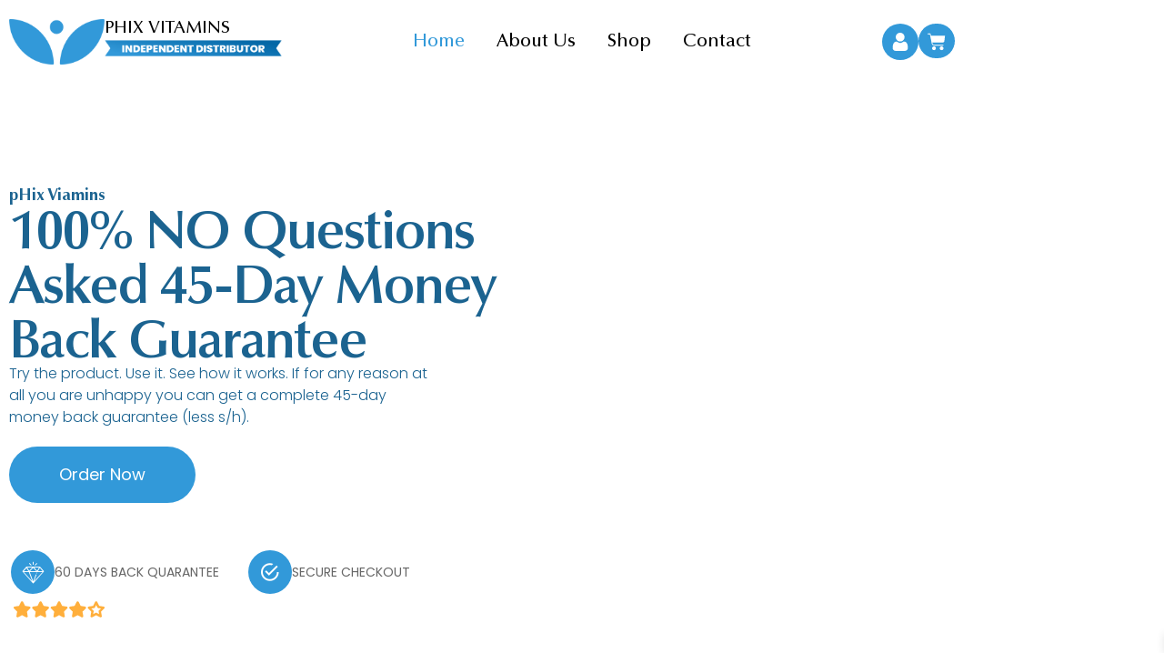

--- FILE ---
content_type: text/html; charset=UTF-8
request_url: https://getliquidvitamins.com/?people=dan-michaels-2
body_size: 29568
content:
<!doctype html><html lang="en-US"><head><script data-no-optimize="1">var litespeed_docref=sessionStorage.getItem("litespeed_docref");litespeed_docref&&(Object.defineProperty(document,"referrer",{get:function(){return litespeed_docref}}),sessionStorage.removeItem("litespeed_docref"));</script> <meta charset="UTF-8"><meta name="viewport" content="width=device-width, initial-scale=1"><link rel="profile" href="https://gmpg.org/xfn/11"><title>pHix  Vitamins</title><meta name='robots' content='max-image-preview:large' />
 <script data-cfasync='false' class='jdgm-settings-script'>window.jdgmSettings={"pagination":5,"disable_web_reviews":false,"badge_no_review_text":"No reviews","badge_n_reviews_text":"{{ n }} review/reviews","badge_star_color":"#3299D9","hide_badge_preview_if_no_reviews":true,"badge_hide_text":false,"enforce_center_preview_badge":false,"widget_title":"Customer Reviews","widget_open_form_text":"Write a review","widget_close_form_text":"Cancel review","widget_refresh_page_text":"Refresh page","widget_summary_text":"Based on {{ number_of_reviews }} review/reviews","widget_no_review_text":"Be the first to write a review","widget_name_field_text":"Name","widget_verified_name_field_text":"Verified Name (public)","widget_name_placeholder_text":"Enter your name (public)","widget_required_field_error_text":"This field is required.","widget_email_field_text":"Email","widget_verified_email_field_text":"Verified Email (private, can not be edited)","widget_email_placeholder_text":"Enter your email (private)","widget_email_field_error_text":"Please enter a valid email address.","widget_rating_field_text":"Rating","widget_review_title_field_text":"Review Title","widget_review_title_placeholder_text":"Give your review a title","widget_review_body_field_text":"Review","widget_review_body_placeholder_text":"Write your comments here","widget_pictures_field_text":"Picture/Video (optional)","widget_submit_review_text":"Submit Review","widget_submit_verified_review_text":"Submit Verified Review","widget_submit_success_msg_with_auto_publish":"Thank you! Please refresh the page in a few moments to see your review. You can remove or edit your review by logging into \u003ca href='https://judge.me/login' target='_blank' rel='nofollow noopener'\u003eJudge.me\u003c/a\u003e","widget_submit_success_msg_no_auto_publish":"Thank you! Your review will be published as soon as it is approved by the shop admin. You can remove or edit your review by logging into \u003ca href='https://judge.me/login' target='_blank' rel='nofollow noopener'\u003eJudge.me\u003c/a\u003e","widget_show_default_reviews_out_of_total_text":"Showing {{ n_reviews_shown }} out of {{ n_reviews }} reviews.","widget_show_all_link_text":"Show all","widget_show_less_link_text":"Show less","widget_author_said_text":"{{ reviewer_name }} said:","widget_days_text":"{{ n }} days ago","widget_weeks_text":"{{ n }} week/weeks ago","widget_months_text":"{{ n }} month/months ago","widget_years_text":"{{ n }} year/years ago","widget_yesterday_text":"Yesterday","widget_today_text":"Today","widget_replied_text":"\u003e\u003e {{ shop_name }} replied:","widget_read_more_text":"Read more","widget_rating_filter_color":"#3299D9","widget_rating_filter_see_all_text":"See all reviews","widget_sorting_most_recent_text":"Most Recent","widget_sorting_highest_rating_text":"Highest Rating","widget_sorting_lowest_rating_text":"Lowest Rating","widget_sorting_with_pictures_text":"Only Pictures","widget_sorting_most_helpful_text":"Most Helpful","widget_open_question_form_text":"Ask a question","widget_reviews_subtab_text":"Reviews","widget_questions_subtab_text":"Questions","widget_question_label_text":"Question","widget_answer_label_text":"Answer","widget_question_placeholder_text":"Write your question here","widget_submit_question_text":"Submit Question","widget_question_submit_success_text":"Thank you for your question! We will notify you once it gets answered.","widget_star_color":"#3299D9","verified_badge_text":"Verified","verified_badge_text_color":"#FFFFFF","verified_badge_placement":"left-of-reviewer-name","widget_hide_border":false,"widget_social_share":false,"all_reviews_include_out_of_store_products":true,"all_reviews_out_of_store_text":"(out of store)","all_reviews_product_name_prefix_text":"about","enable_review_pictures":true,"widget_product_reviews_subtab_text":"Product Reviews","widget_shop_reviews_subtab_text":"Shop Reviews","widget_write_a_store_review_text":"Write a Store Review","widget_sorting_pictures_first_text":"Pictures First","floating_tab_button_name":"★ Judge.me Reviews","floating_tab_title":"Let customers speak for us","floating_tab_url":"","floating_tab_url_enabled":false,"all_reviews_text_badge_text":"Customers rate us {{ shop.metafields.judgeme.all_reviews_rating | round: 1 }}/5 based on {{ shop.metafields.judgeme.all_reviews_count }} reviews.","all_reviews_text_badge_text_branded_style":"{{ shop.metafields.judgeme.all_reviews_rating | round: 1 }} out of 5 stars based on {{ shop.metafields.judgeme.all_reviews_count }} reviews","all_reviews_text_badge_url":"","featured_carousel_title":"Let customers speak for us","featured_carousel_count_text":"from {{ n }} reviews","featured_carousel_url":"","verified_count_badge_style":"branded","verified_count_badge_url":"","widget_histogram_use_custom_color":true,"widget_pagination_use_custom_color":true,"picture_reminder_submit_button":"Upload Pictures","widget_sorting_videos_first_text":"Videos First","widget_review_pending_text":"Pending","remove_microdata_snippet":false,"preview_badge_no_question_text":"No questions","preview_badge_n_question_text":"{{ number_of_questions }} question/questions","widget_search_bar_placeholder":"Search reviews","widget_sorting_verified_only_text":"Verified only","featured_carousel_verified_badge_enable":true,"featured_carousel_more_reviews_button_text":"Read more reviews","featured_carousel_view_product_button_text":"View product","all_reviews_page_load_more_text":"Load More Reviews","widget_advanced_speed_features":5,"widget_public_name_text":"displayed publicly like","default_reviewer_name_has_non_latin":true,"widget_reviewer_anonymous":"Anonymous","medals_widget_title":"Judge.me Review Medals","widget_invalid_yt_video_url_error_text":"Not a YouTube video URL","widget_max_length_field_error_text":"Please enter no more than {0} characters.","widget_verified_by_shop_text":"Verified by Shop","widget_load_with_code_splitting":true,"widget_ugc_title":"Made by us, Shared by you","widget_ugc_subtitle":"Tag us to see your picture featured in our page","widget_ugc_primary_button_text":"Buy Now","widget_ugc_secondary_button_text":"Load More","widget_ugc_reviews_button_text":"View Reviews","widget_primary_color":"#3299D9","widget_enable_secondary_color":true,"widget_secondary_color":"#F4F4F4","widget_summary_average_rating_text":"{{ average_rating }} out of 5","widget_media_grid_title":"Customer photos \u0026 videos","widget_media_grid_see_more_text":"See more","widget_round_style":true,"widget_verified_by_judgeme_text":"Verified by Judge.me","widget_verified_by_judgeme_text_in_store_medals":"Verified by Judge.me","widget_media_field_exceed_quantity_message":"Sorry, we can only accept {{ max_media }} for one review.","widget_media_field_exceed_limit_message":"{{ file_name }} is too large, please select a {{ media_type }} less than {{ size_limit }}MB.","widget_review_submitted_text":"Review Submitted!","widget_question_submitted_text":"Question Submitted!","widget_close_form_text_question":"Cancel","widget_write_your_answer_here_text":"Write your answer here","widget_enabled_branded_link":true,"widget_show_collected_by_judgeme":true,"widget_write_review_text_color":"#FFFFFF","widget_write_review_bg_color":"#3299D9","widget_collected_by_judgeme_text":"collected by Judge.me","widget_load_more_text":"Load More","widget_load_more_color":"#3299D9","widget_full_review_text":"Full Review","widget_read_more_reviews_text":"Read More Reviews","widget_read_questions_text":"Read Questions","widget_questions_and_answers_text":"Questions \u0026 Answers","widget_verified_by_text":"Verified by","widget_number_of_reviews_text":"{{ number_of_reviews }} reviews","widget_back_button_text":"Back","widget_next_button_text":"Next","widget_custom_forms_filter_button":"Filters","how_reviews_are_collected":"How reviews are collected?","widget_gdpr_statement":"How we use your data: We’ll only contact you about the review you left, and only if necessary. By submitting your review, you agree to Judge.me’s \u003ca href='https://judge.me/terms' target='_blank' rel='nofollow noopener'\u003eterms\u003c/a\u003e, \u003ca href='https://judge.me/privacy' target='_blank' rel='nofollow noopener'\u003eprivacy\u003c/a\u003e and \u003ca href='https://judge.me/content-policy' target='_blank' rel='nofollow noopener'\u003econtent\u003c/a\u003e policies.","review_snippet_widget_round_border_style":true,"review_snippet_widget_card_color":"#FFFFFF","review_snippet_widget_slider_arrows_background_color":"#FFFFFF","review_snippet_widget_slider_arrows_color":"#000000","review_snippet_widget_star_color":"#339999","platform":"woocommerce","branding_url":"https://judge.me/reviews","branding_text":"Powered by Judge.me","locale":"en","reply_name":"Get Liquid Vitamins","widget_version":"3.0","footer":true,"autopublish":true,"review_dates":true,"enable_custom_form":false,"can_be_branded":false};</script> <style class='jdgm-settings-style'>.jdgm-xx{left:0}:root{--jdgm-primary-color:#3299D9;--jdgm-secondary-color:#F4F4F4;--jdgm-star-color:#3299D9;--jdgm-write-review-text-color:#FFFFFF;--jdgm-write-review-bg-color:#3299D9;--jdgm-paginate-color:#3299D9;--jdgm-border-radius:10;--jdgm-reviewer-name-color:#3299D9}.jdgm-histogram__bar-content{background-color:#3299D9}.jdgm-rev[data-verified-buyer=true] .jdgm-rev__icon.jdgm-rev__icon:after,.jdgm-rev__buyer-badge.jdgm-rev__buyer-badge{color:#FFFFFF;background-color:#3299D9}.jdgm-review-widget--small .jdgm-gallery.jdgm-gallery .jdgm-gallery__thumbnail-link:nth-child(8) .jdgm-gallery__thumbnail-wrapper.jdgm-gallery__thumbnail-wrapper:before{content:"See more"}@media only screen and (min-width: 768px){.jdgm-gallery.jdgm-gallery .jdgm-gallery__thumbnail-link:nth-child(8) .jdgm-gallery__thumbnail-wrapper.jdgm-gallery__thumbnail-wrapper:before{content:"See more"}}.jdgm-preview-badge .jdgm-star.jdgm-star{color:#3299D9}.jdgm-prev-badge[data-average-rating='0.00']{display:none !important}.jdgm-author-all-initials{display:none !important}.jdgm-author-last-initial{display:none !important}.jdgm-rev-widg__title{visibility:hidden}.jdgm-rev-widg__summary-text{visibility:hidden}.jdgm-prev-badge__text{visibility:hidden}.jdgm-rev__replier:before{content:'Get Liquid Vitamins'}.jdgm-rev__prod-link-prefix:before{content:'about'}.jdgm-rev__out-of-store-text:before{content:'(out of store)'}@media only screen and (min-width: 768px){.jdgm-rev__pics .jdgm-rev_all-rev-page-picture-separator,.jdgm-rev__pics .jdgm-rev__product-picture{display:none}}@media only screen and (max-width: 768px){.jdgm-rev__pics .jdgm-rev_all-rev-page-picture-separator,.jdgm-rev__pics .jdgm-rev__product-picture{display:none}}.jdgm-review-snippet-widget .jdgm-rev-snippet-widget__cards-container .jdgm-rev-snippet-card{border-radius:8px;background:#fff}.jdgm-review-snippet-widget .jdgm-rev-snippet-widget__cards-container .jdgm-rev-snippet-card__rev-rating .jdgm-star{color:#399}.jdgm-review-snippet-widget .jdgm-rev-snippet-widget__prev-btn,.jdgm-review-snippet-widget .jdgm-rev-snippet-widget__next-btn{border-radius:50%;background:#fff}.jdgm-review-snippet-widget .jdgm-rev-snippet-widget__prev-btn>svg,.jdgm-review-snippet-widget .jdgm-rev-snippet-widget__next-btn>svg{fill:#000}.jdgm-full-rev-modal.rev-snippet-widget .jm-mfp-container .jm-mfp-content,.jdgm-full-rev-modal.rev-snippet-widget .jm-mfp-container .jdgm-full-rev__icon,.jdgm-full-rev-modal.rev-snippet-widget .jm-mfp-container .jdgm-full-rev__pic-img,.jdgm-full-rev-modal.rev-snippet-widget .jm-mfp-container .jdgm-full-rev__reply{border-radius:8px}.jdgm-full-rev-modal.rev-snippet-widget .jm-mfp-container .jdgm-full-rev[data-verified-buyer="true"] .jdgm-full-rev__icon::after{border-radius:8px}.jdgm-full-rev-modal.rev-snippet-widget .jm-mfp-container .jdgm-full-rev .jdgm-rev__buyer-badge{border-radius:calc( 8px / 2 )}.jdgm-full-rev-modal.rev-snippet-widget .jm-mfp-container .jdgm-full-rev .jdgm-full-rev__replier::before{content:'Get Liquid Vitamins'}.jdgm-full-rev-modal.rev-snippet-widget .jm-mfp-container .jdgm-full-rev .jdgm-full-rev__product-button{border-radius:calc( 8px * 6 )}</style><style class='jdgm-settings-style'></style><style class='jdgm-miracle-styles'>@-webkit-keyframes jdgm-spin{0%{-webkit-transform:rotate(0deg);-ms-transform:rotate(0deg);transform:rotate(0deg)}100%{-webkit-transform:rotate(359deg);-ms-transform:rotate(359deg);transform:rotate(359deg)}}@keyframes jdgm-spin{0%{-webkit-transform:rotate(0deg);-ms-transform:rotate(0deg);transform:rotate(0deg)}100%{-webkit-transform:rotate(359deg);-ms-transform:rotate(359deg);transform:rotate(359deg)}}@font-face{font-family:'JudgemeStar';src:url("[data-uri]") format("woff");font-weight:normal;font-style:normal}.jdgm-star{font-family:'JudgemeStar';display:inline !important;text-decoration:none !important;padding:0 4px 0 0 !important;margin:0 !important;font-weight:bold;opacity:1;-webkit-font-smoothing:antialiased;-moz-osx-font-smoothing:grayscale}.jdgm-star:hover{opacity:1}.jdgm-star:last-of-type{padding:0 !important}.jdgm-star.jdgm--on:before{content:"\e000"}.jdgm-star.jdgm--off:before{content:"\e001"}.jdgm-star.jdgm--half:before{content:"\e002"}.jdgm-widget *{margin:0;line-height:1.4;-webkit-box-sizing:border-box;-moz-box-sizing:border-box;box-sizing:border-box;-webkit-overflow-scrolling:touch}.jdgm-hidden{display:none !important;visibility:hidden !important}.jdgm-temp-hidden{display:none}.jdgm-spinner{width:40px;height:40px;margin:auto;border-radius:50%;border-top:2px solid #eee;border-right:2px solid #eee;border-bottom:2px solid #eee;border-left:2px solid #ccc;-webkit-animation:jdgm-spin 0.8s infinite linear;animation:jdgm-spin 0.8s infinite linear}.jdgm-spinner:empty{display:block}.jdgm-prev-badge{display:block !important}</style> <script data-cfasync='false' class='jdgm-script'>!function(e){window.jdgm=window.jdgm||{},jdgm.CDN_HOST="https://cdn.judge.me/",
jdgm.docReady=function(d){(e.attachEvent?"complete"===e.readyState:"loading"!==e.readyState)?
setTimeout(d,0):e.addEventListener("DOMContentLoaded",d)},jdgm.loadCSS=function(d,t,o,a){
!o&&jdgm.loadCSS.requestedUrls.indexOf(d)>=0||(jdgm.loadCSS.requestedUrls.push(d),
(a=e.createElement("link")).rel="stylesheet",a.class="jdgm-stylesheet",a.media="nope!",
a.href=d,a.onload=function(){this.media="all",t&&setTimeout(t)},e.body.appendChild(a))},
jdgm.loadCSS.requestedUrls=[],jdgm.docReady(function(){(window.jdgmLoadCSS||e.querySelectorAll(
".jdgm-widget, .jdgm-all-reviews-page").length>0)&&(jdgmSettings.widget_load_with_code_splitting?
parseFloat(jdgmSettings.widget_version)>=3?jdgm.loadCSS(jdgm.CDN_HOST+"widget_v3/base.css"):
jdgm.loadCSS(jdgm.CDN_HOST+"widget/base.css"):jdgm.loadCSS(jdgm.CDN_HOST+"shopify_v2.css"))})}(document);</script> <script async data-cfasync="false" type="text/javascript" src="https://cdn.judge.me/loader.js"></script> <noscript><link rel="stylesheet" type="text/css" media="all" href="https://cdn.judge.me/shopify_v2.css"></noscript><link rel="alternate" type="application/rss+xml" title="pHix  Vitamins &raquo; Feed" href="https://getliquidvitamins.com/feed/" /><link rel="alternate" type="application/rss+xml" title="pHix  Vitamins &raquo; Comments Feed" href="https://getliquidvitamins.com/comments/feed/" /><link rel="alternate" title="oEmbed (JSON)" type="application/json+oembed" href="https://getliquidvitamins.com/wp-json/oembed/1.0/embed?url=https%3A%2F%2Fgetliquidvitamins.com%2F" /><link rel="alternate" title="oEmbed (XML)" type="text/xml+oembed" href="https://getliquidvitamins.com/wp-json/oembed/1.0/embed?url=https%3A%2F%2Fgetliquidvitamins.com%2F&#038;format=xml" /><style id='wp-img-auto-sizes-contain-inline-css'>img:is([sizes=auto i],[sizes^="auto," i]){contain-intrinsic-size:3000px 1500px}
/*# sourceURL=wp-img-auto-sizes-contain-inline-css */</style><link data-optimized="2" rel="stylesheet" href="https://getliquidvitamins.com/wp-content/litespeed/css/e42f96892bbee93c33ff1bb9ef610e14.css?ver=935a1" /><style id='woocommerce-inline-inline-css'>.woocommerce form .form-row .required { visibility: visible; }
/*# sourceURL=woocommerce-inline-inline-css */</style><style id='xoo-wsc-style-inline-css'>.xoo-wsc-footer{
	background-color: #3299d9;
	color: #ffffff;
	padding: 10px 10px;
	box-shadow: 0 -1px 10px #0000001a;
}

.xoo-wsc-footer, .xoo-wsc-footer a, .xoo-wsc-footer .amount{
	font-size: 18px;
}

.xoo-wsc-btn .amount{
	color: #0367a6}

.xoo-wsc-btn:hover .amount{
	color: #ffffff;
}

.xoo-wsc-ft-buttons-cont{
	grid-template-columns: auto;
}

.xoo-wsc-basket{
	bottom: 12px;
	right: 1px;
	background-color: #ffffff;
	color: #0a0a0a;
	box-shadow: 0px 0px 15px 2px #0000001a;
	border-radius: 50%;
	display: none;
	width: 60px;
	height: 60px;
}


@media only screen and (max-width: 600px) {
	.xoo-wsc-basket, .xoo-wsc-basket[style*='block']  {
		display: none!important;
	}
}


.xoo-wsc-bki{
	font-size: 30px}

.xoo-wsc-items-count{
	top: -9px;
	left: -8px;
}

.xoo-wsc-items-count, .xoo-wsch-items-count{
	background-color: #000000;
	color: #ffffff;
}

.xoo-wsc-container, .xoo-wsc-slider{
	max-width: 365px;
	right: -365px;
	top: 0;bottom: 0;
	bottom: 0;
	font-family: Poppins}


.xoo-wsc-cart-active .xoo-wsc-container, .xoo-wsc-slider-active .xoo-wsc-slider{
	right: 0;
}


.xoo-wsc-cart-active .xoo-wsc-basket{
	right: 365px;
}

.xoo-wsc-slider{
	right: -365px;
}

span.xoo-wsch-close {
    font-size: 24px;
}

	.xoo-wsch-top{
		justify-content: center;
	}
	span.xoo-wsch-close {
	    right: 10px;
	}

.xoo-wsch-text{
	font-size: 20px;
}

.xoo-wsc-header{
	color: #ffffff;
	background-color: #3299d9;
	border-bottom: 2px solid #eee;
	padding: 15px 15px;
}


.xoo-wsc-body{
	background-color: #3299d9;
}

.xoo-wsc-products:not(.xoo-wsc-pattern-card), .xoo-wsc-products:not(.xoo-wsc-pattern-card) span.amount, .xoo-wsc-products:not(.xoo-wsc-pattern-card) a{
	font-size: 18px;
	color: #0367a6;
}

.xoo-wsc-products:not(.xoo-wsc-pattern-card) .xoo-wsc-product{
	padding: 10px 10px ;
	margin: 15px 10px;
	border-radius: 8px;
	box-shadow: 0 2px 2px #00000005;
	background-color: #ffffff;
}

.xoo-wsc-sum-col{
	justify-content: center;
}


/** Shortcode **/
.xoo-wsc-sc-count{
	background-color: #000000;
	color: #ffffff;
}

.xoo-wsc-sc-bki{
	font-size: 28px;
	color: #ffffff;
}
.xoo-wsc-sc-cont{
	color: #000000;
}

.added_to_cart{
	display: none!important;
}

.xoo-wsc-product dl.variation {
	display: block;
}


.xoo-wsc-product-cont{
	padding: 10px 10px;
}

.xoo-wsc-products:not(.xoo-wsc-pattern-card) .xoo-wsc-img-col{
	width: 28%;
}

.xoo-wsc-pattern-card .xoo-wsc-img-col img{
	max-width: 100%;
	height: auto;
}

.xoo-wsc-products:not(.xoo-wsc-pattern-card) .xoo-wsc-sum-col{
	width: 72%;
}

.xoo-wsc-pattern-card .xoo-wsc-product-cont{
	width: 50% 
}

@media only screen and (max-width: 600px) {
	.xoo-wsc-pattern-card .xoo-wsc-product-cont  {
		width: 50%;
	}
}


.xoo-wsc-pattern-card .xoo-wsc-product{
	border: 0;
	box-shadow: 0px 10px 15px -12px #0000001a;
}


.xoo-wsc-sm-front{
	background-color: #eee;
}
.xoo-wsc-pattern-card, .xoo-wsc-sm-front{
	border-bottom-left-radius: 5px;
	border-bottom-right-radius: 5px;
}
.xoo-wsc-pattern-card, .xoo-wsc-img-col img, .xoo-wsc-img-col, .xoo-wsc-sm-back-cont{
	border-top-left-radius: 5px;
	border-top-right-radius: 5px;
}
.xoo-wsc-sm-back{
	background-color: #fff;
}
.xoo-wsc-pattern-card, .xoo-wsc-pattern-card a, .xoo-wsc-pattern-card .amount{
	font-size: 18px;
}

.xoo-wsc-sm-front, .xoo-wsc-sm-front a, .xoo-wsc-sm-front .amount{
	color: #000;
}

.xoo-wsc-sm-back, .xoo-wsc-sm-back a, .xoo-wsc-sm-back .amount{
	color: #000;
}


.magictime {
    animation-duration: 0.5s;
}



span.xoo-wsch-items-count{
	height: 20px;
	line-height: 20px;
	width: 20px;
}

span.xoo-wsch-icon{
	font-size: 30px
}

.xoo-wsc-smr-del{
	font-size: 18px
}span.xoo-wsch-text {
    font-family: Optima, sans-serif !important;
    font-size: 26px;
}
.xoo-wsc-footer {
    border-top: 2px solid white;
}
*/.xoo-wsc-ft-amt.xoo-wsc-ft-amt-subtotal span {
    font-family: Optima, sans-serif !important;
    font-size: 20px;
}
span.xoo-wsc-pname a {
    color: #3299D9 !important;
    font-family: Optima, sans-serif !important;
    LINE-HEIGHT: 20px !important;
}
.xoo-wsc-ft-buttons-cont a {
    font-family: Optima, sans-serif !important;
    border-radius: 100px !important;
}
a.xoo-wsc-ft-btn.xoo-wsc-btn.button.btn.xoo-wsc-ft-btn-cart {
    background-color: white;
    padding: 15px 20px;
    color: #0367a6;
}
a.xoo-wsc-ft-btn.xoo-wsc-btn.button.btn.xoo-wsc-ft-btn-cart:hover{
background-color: #0367A6!important;
    padding: 15px 20px;
    color: #ffffff;
}
a.xoo-wsc-ft-btn.xoo-wsc-btn.button.btn.xoo-wsc-ft-btn-checkout {
background-color: white;
    padding: 15px 20px;
    color: #0367a6;
}
a.xoo-wsc-ft-btn.xoo-wsc-btn.button.btn.xoo-wsc-ft-btn-checkout:hover{
background-color: #0367A6!important;
    padding: 15px 20px;
    color: #ffffff;
}
/*# sourceURL=xoo-wsc-style-inline-css */</style> <script type="litespeed/javascript" data-src="https://getliquidvitamins.com/wp-includes/js/jquery/jquery.min.js" id="jquery-core-js"></script> <script id="wc-add-to-cart-js-extra" type="litespeed/javascript">var wc_add_to_cart_params={"ajax_url":"/wp-admin/admin-ajax.php","wc_ajax_url":"/?wc-ajax=%%endpoint%%","i18n_view_cart":"View cart","cart_url":"https://getliquidvitamins.com/cart/","is_cart":"","cart_redirect_after_add":"no"}</script> <script id="woocommerce-js-extra" type="litespeed/javascript">var woocommerce_params={"ajax_url":"/wp-admin/admin-ajax.php","wc_ajax_url":"/?wc-ajax=%%endpoint%%","i18n_password_show":"Show password","i18n_password_hide":"Hide password"}</script> <link rel="https://api.w.org/" href="https://getliquidvitamins.com/wp-json/" /><link rel="alternate" title="JSON" type="application/json" href="https://getliquidvitamins.com/wp-json/wp/v2/pages/842" /><link rel="EditURI" type="application/rsd+xml" title="RSD" href="https://getliquidvitamins.com/xmlrpc.php?rsd" /><meta name="generator" content="WordPress 6.9" /><meta name="generator" content="WooCommerce 10.4.3" /><link rel="canonical" href="https://getliquidvitamins.com/" /><link rel='shortlink' href='https://getliquidvitamins.com/' />
<noscript><style>.woocommerce-product-gallery{ opacity: 1 !important; }</style></noscript><meta name="generator" content="Elementor 3.32.3; features: e_font_icon_svg, additional_custom_breakpoints; settings: css_print_method-external, google_font-enabled, font_display-swap"><style>.e-con.e-parent:nth-of-type(n+4):not(.e-lazyloaded):not(.e-no-lazyload),
				.e-con.e-parent:nth-of-type(n+4):not(.e-lazyloaded):not(.e-no-lazyload) * {
					background-image: none !important;
				}
				@media screen and (max-height: 1024px) {
					.e-con.e-parent:nth-of-type(n+3):not(.e-lazyloaded):not(.e-no-lazyload),
					.e-con.e-parent:nth-of-type(n+3):not(.e-lazyloaded):not(.e-no-lazyload) * {
						background-image: none !important;
					}
				}
				@media screen and (max-height: 640px) {
					.e-con.e-parent:nth-of-type(n+2):not(.e-lazyloaded):not(.e-no-lazyload),
					.e-con.e-parent:nth-of-type(n+2):not(.e-lazyloaded):not(.e-no-lazyload) * {
						background-image: none !important;
					}
				}</style><link rel="icon" href="https://getliquidvitamins.com/wp-content/uploads/2024/10/Group-56-100x100.png" sizes="32x32" /><link rel="icon" href="https://getliquidvitamins.com/wp-content/uploads/2024/10/Group-56-300x300.png" sizes="192x192" /><link rel="apple-touch-icon" href="https://getliquidvitamins.com/wp-content/uploads/2024/10/Group-56-300x300.png" /><meta name="msapplication-TileImage" content="https://getliquidvitamins.com/wp-content/uploads/2024/10/Group-56-300x300.png" /><style id="wp-custom-css">html,body{overflow-x:hidden !important;}
*{
	outline:none !important;
}
/* .jdgm-preview-badge .jdgm-star{
color:#3299D9!important;
} */</style><style id='global-styles-inline-css'>:root{--wp--preset--aspect-ratio--square: 1;--wp--preset--aspect-ratio--4-3: 4/3;--wp--preset--aspect-ratio--3-4: 3/4;--wp--preset--aspect-ratio--3-2: 3/2;--wp--preset--aspect-ratio--2-3: 2/3;--wp--preset--aspect-ratio--16-9: 16/9;--wp--preset--aspect-ratio--9-16: 9/16;--wp--preset--color--black: #000000;--wp--preset--color--cyan-bluish-gray: #abb8c3;--wp--preset--color--white: #ffffff;--wp--preset--color--pale-pink: #f78da7;--wp--preset--color--vivid-red: #cf2e2e;--wp--preset--color--luminous-vivid-orange: #ff6900;--wp--preset--color--luminous-vivid-amber: #fcb900;--wp--preset--color--light-green-cyan: #7bdcb5;--wp--preset--color--vivid-green-cyan: #00d084;--wp--preset--color--pale-cyan-blue: #8ed1fc;--wp--preset--color--vivid-cyan-blue: #0693e3;--wp--preset--color--vivid-purple: #9b51e0;--wp--preset--gradient--vivid-cyan-blue-to-vivid-purple: linear-gradient(135deg,rgb(6,147,227) 0%,rgb(155,81,224) 100%);--wp--preset--gradient--light-green-cyan-to-vivid-green-cyan: linear-gradient(135deg,rgb(122,220,180) 0%,rgb(0,208,130) 100%);--wp--preset--gradient--luminous-vivid-amber-to-luminous-vivid-orange: linear-gradient(135deg,rgb(252,185,0) 0%,rgb(255,105,0) 100%);--wp--preset--gradient--luminous-vivid-orange-to-vivid-red: linear-gradient(135deg,rgb(255,105,0) 0%,rgb(207,46,46) 100%);--wp--preset--gradient--very-light-gray-to-cyan-bluish-gray: linear-gradient(135deg,rgb(238,238,238) 0%,rgb(169,184,195) 100%);--wp--preset--gradient--cool-to-warm-spectrum: linear-gradient(135deg,rgb(74,234,220) 0%,rgb(151,120,209) 20%,rgb(207,42,186) 40%,rgb(238,44,130) 60%,rgb(251,105,98) 80%,rgb(254,248,76) 100%);--wp--preset--gradient--blush-light-purple: linear-gradient(135deg,rgb(255,206,236) 0%,rgb(152,150,240) 100%);--wp--preset--gradient--blush-bordeaux: linear-gradient(135deg,rgb(254,205,165) 0%,rgb(254,45,45) 50%,rgb(107,0,62) 100%);--wp--preset--gradient--luminous-dusk: linear-gradient(135deg,rgb(255,203,112) 0%,rgb(199,81,192) 50%,rgb(65,88,208) 100%);--wp--preset--gradient--pale-ocean: linear-gradient(135deg,rgb(255,245,203) 0%,rgb(182,227,212) 50%,rgb(51,167,181) 100%);--wp--preset--gradient--electric-grass: linear-gradient(135deg,rgb(202,248,128) 0%,rgb(113,206,126) 100%);--wp--preset--gradient--midnight: linear-gradient(135deg,rgb(2,3,129) 0%,rgb(40,116,252) 100%);--wp--preset--font-size--small: 13px;--wp--preset--font-size--medium: 20px;--wp--preset--font-size--large: 36px;--wp--preset--font-size--x-large: 42px;--wp--preset--spacing--20: 0.44rem;--wp--preset--spacing--30: 0.67rem;--wp--preset--spacing--40: 1rem;--wp--preset--spacing--50: 1.5rem;--wp--preset--spacing--60: 2.25rem;--wp--preset--spacing--70: 3.38rem;--wp--preset--spacing--80: 5.06rem;--wp--preset--shadow--natural: 6px 6px 9px rgba(0, 0, 0, 0.2);--wp--preset--shadow--deep: 12px 12px 50px rgba(0, 0, 0, 0.4);--wp--preset--shadow--sharp: 6px 6px 0px rgba(0, 0, 0, 0.2);--wp--preset--shadow--outlined: 6px 6px 0px -3px rgb(255, 255, 255), 6px 6px rgb(0, 0, 0);--wp--preset--shadow--crisp: 6px 6px 0px rgb(0, 0, 0);}:root { --wp--style--global--content-size: 800px;--wp--style--global--wide-size: 1200px; }:where(body) { margin: 0; }.wp-site-blocks > .alignleft { float: left; margin-right: 2em; }.wp-site-blocks > .alignright { float: right; margin-left: 2em; }.wp-site-blocks > .aligncenter { justify-content: center; margin-left: auto; margin-right: auto; }:where(.wp-site-blocks) > * { margin-block-start: 24px; margin-block-end: 0; }:where(.wp-site-blocks) > :first-child { margin-block-start: 0; }:where(.wp-site-blocks) > :last-child { margin-block-end: 0; }:root { --wp--style--block-gap: 24px; }:root :where(.is-layout-flow) > :first-child{margin-block-start: 0;}:root :where(.is-layout-flow) > :last-child{margin-block-end: 0;}:root :where(.is-layout-flow) > *{margin-block-start: 24px;margin-block-end: 0;}:root :where(.is-layout-constrained) > :first-child{margin-block-start: 0;}:root :where(.is-layout-constrained) > :last-child{margin-block-end: 0;}:root :where(.is-layout-constrained) > *{margin-block-start: 24px;margin-block-end: 0;}:root :where(.is-layout-flex){gap: 24px;}:root :where(.is-layout-grid){gap: 24px;}.is-layout-flow > .alignleft{float: left;margin-inline-start: 0;margin-inline-end: 2em;}.is-layout-flow > .alignright{float: right;margin-inline-start: 2em;margin-inline-end: 0;}.is-layout-flow > .aligncenter{margin-left: auto !important;margin-right: auto !important;}.is-layout-constrained > .alignleft{float: left;margin-inline-start: 0;margin-inline-end: 2em;}.is-layout-constrained > .alignright{float: right;margin-inline-start: 2em;margin-inline-end: 0;}.is-layout-constrained > .aligncenter{margin-left: auto !important;margin-right: auto !important;}.is-layout-constrained > :where(:not(.alignleft):not(.alignright):not(.alignfull)){max-width: var(--wp--style--global--content-size);margin-left: auto !important;margin-right: auto !important;}.is-layout-constrained > .alignwide{max-width: var(--wp--style--global--wide-size);}body .is-layout-flex{display: flex;}.is-layout-flex{flex-wrap: wrap;align-items: center;}.is-layout-flex > :is(*, div){margin: 0;}body .is-layout-grid{display: grid;}.is-layout-grid > :is(*, div){margin: 0;}body{padding-top: 0px;padding-right: 0px;padding-bottom: 0px;padding-left: 0px;}a:where(:not(.wp-element-button)){text-decoration: underline;}:root :where(.wp-element-button, .wp-block-button__link){background-color: #32373c;border-width: 0;color: #fff;font-family: inherit;font-size: inherit;font-style: inherit;font-weight: inherit;letter-spacing: inherit;line-height: inherit;padding-top: calc(0.667em + 2px);padding-right: calc(1.333em + 2px);padding-bottom: calc(0.667em + 2px);padding-left: calc(1.333em + 2px);text-decoration: none;text-transform: inherit;}.has-black-color{color: var(--wp--preset--color--black) !important;}.has-cyan-bluish-gray-color{color: var(--wp--preset--color--cyan-bluish-gray) !important;}.has-white-color{color: var(--wp--preset--color--white) !important;}.has-pale-pink-color{color: var(--wp--preset--color--pale-pink) !important;}.has-vivid-red-color{color: var(--wp--preset--color--vivid-red) !important;}.has-luminous-vivid-orange-color{color: var(--wp--preset--color--luminous-vivid-orange) !important;}.has-luminous-vivid-amber-color{color: var(--wp--preset--color--luminous-vivid-amber) !important;}.has-light-green-cyan-color{color: var(--wp--preset--color--light-green-cyan) !important;}.has-vivid-green-cyan-color{color: var(--wp--preset--color--vivid-green-cyan) !important;}.has-pale-cyan-blue-color{color: var(--wp--preset--color--pale-cyan-blue) !important;}.has-vivid-cyan-blue-color{color: var(--wp--preset--color--vivid-cyan-blue) !important;}.has-vivid-purple-color{color: var(--wp--preset--color--vivid-purple) !important;}.has-black-background-color{background-color: var(--wp--preset--color--black) !important;}.has-cyan-bluish-gray-background-color{background-color: var(--wp--preset--color--cyan-bluish-gray) !important;}.has-white-background-color{background-color: var(--wp--preset--color--white) !important;}.has-pale-pink-background-color{background-color: var(--wp--preset--color--pale-pink) !important;}.has-vivid-red-background-color{background-color: var(--wp--preset--color--vivid-red) !important;}.has-luminous-vivid-orange-background-color{background-color: var(--wp--preset--color--luminous-vivid-orange) !important;}.has-luminous-vivid-amber-background-color{background-color: var(--wp--preset--color--luminous-vivid-amber) !important;}.has-light-green-cyan-background-color{background-color: var(--wp--preset--color--light-green-cyan) !important;}.has-vivid-green-cyan-background-color{background-color: var(--wp--preset--color--vivid-green-cyan) !important;}.has-pale-cyan-blue-background-color{background-color: var(--wp--preset--color--pale-cyan-blue) !important;}.has-vivid-cyan-blue-background-color{background-color: var(--wp--preset--color--vivid-cyan-blue) !important;}.has-vivid-purple-background-color{background-color: var(--wp--preset--color--vivid-purple) !important;}.has-black-border-color{border-color: var(--wp--preset--color--black) !important;}.has-cyan-bluish-gray-border-color{border-color: var(--wp--preset--color--cyan-bluish-gray) !important;}.has-white-border-color{border-color: var(--wp--preset--color--white) !important;}.has-pale-pink-border-color{border-color: var(--wp--preset--color--pale-pink) !important;}.has-vivid-red-border-color{border-color: var(--wp--preset--color--vivid-red) !important;}.has-luminous-vivid-orange-border-color{border-color: var(--wp--preset--color--luminous-vivid-orange) !important;}.has-luminous-vivid-amber-border-color{border-color: var(--wp--preset--color--luminous-vivid-amber) !important;}.has-light-green-cyan-border-color{border-color: var(--wp--preset--color--light-green-cyan) !important;}.has-vivid-green-cyan-border-color{border-color: var(--wp--preset--color--vivid-green-cyan) !important;}.has-pale-cyan-blue-border-color{border-color: var(--wp--preset--color--pale-cyan-blue) !important;}.has-vivid-cyan-blue-border-color{border-color: var(--wp--preset--color--vivid-cyan-blue) !important;}.has-vivid-purple-border-color{border-color: var(--wp--preset--color--vivid-purple) !important;}.has-vivid-cyan-blue-to-vivid-purple-gradient-background{background: var(--wp--preset--gradient--vivid-cyan-blue-to-vivid-purple) !important;}.has-light-green-cyan-to-vivid-green-cyan-gradient-background{background: var(--wp--preset--gradient--light-green-cyan-to-vivid-green-cyan) !important;}.has-luminous-vivid-amber-to-luminous-vivid-orange-gradient-background{background: var(--wp--preset--gradient--luminous-vivid-amber-to-luminous-vivid-orange) !important;}.has-luminous-vivid-orange-to-vivid-red-gradient-background{background: var(--wp--preset--gradient--luminous-vivid-orange-to-vivid-red) !important;}.has-very-light-gray-to-cyan-bluish-gray-gradient-background{background: var(--wp--preset--gradient--very-light-gray-to-cyan-bluish-gray) !important;}.has-cool-to-warm-spectrum-gradient-background{background: var(--wp--preset--gradient--cool-to-warm-spectrum) !important;}.has-blush-light-purple-gradient-background{background: var(--wp--preset--gradient--blush-light-purple) !important;}.has-blush-bordeaux-gradient-background{background: var(--wp--preset--gradient--blush-bordeaux) !important;}.has-luminous-dusk-gradient-background{background: var(--wp--preset--gradient--luminous-dusk) !important;}.has-pale-ocean-gradient-background{background: var(--wp--preset--gradient--pale-ocean) !important;}.has-electric-grass-gradient-background{background: var(--wp--preset--gradient--electric-grass) !important;}.has-midnight-gradient-background{background: var(--wp--preset--gradient--midnight) !important;}.has-small-font-size{font-size: var(--wp--preset--font-size--small) !important;}.has-medium-font-size{font-size: var(--wp--preset--font-size--medium) !important;}.has-large-font-size{font-size: var(--wp--preset--font-size--large) !important;}.has-x-large-font-size{font-size: var(--wp--preset--font-size--x-large) !important;}
/*# sourceURL=global-styles-inline-css */</style></head><body class="home wp-singular page-template-default page page-id-842 wp-custom-logo wp-embed-responsive wp-theme-hello-elementor wp-child-theme-hello-theme-child-master theme-hello-elementor woocommerce-no-js hello-elementor-default e-wc-error-notice e-wc-message-notice e-wc-info-notice elementor-default elementor-kit-16 elementor-page elementor-page-842"><a class="skip-link screen-reader-text" href="#content">Skip to content</a><div data-elementor-type="header" data-elementor-id="919" class="elementor elementor-919 elementor-location-header" data-elementor-post-type="elementor_library"><section class="elementor-section elementor-top-section elementor-element elementor-element-d679f08 elementor-section-boxed elementor-section-height-default elementor-section-height-default" data-id="d679f08" data-element_type="section" id="promo-header" data-settings="{&quot;background_background&quot;:&quot;classic&quot;}"><div class="elementor-container elementor-column-gap-default"><div class="elementor-column elementor-col-100 elementor-top-column elementor-element elementor-element-c5bdcb5" data-id="c5bdcb5" data-element_type="column"><div class="elementor-widget-wrap elementor-element-populated"><div class="elementor-element elementor-element-31b5f04 elementor--h-position-center elementor--v-position-middle elementor-widget elementor-widget-slides" data-id="31b5f04" data-element_type="widget" data-settings="{&quot;navigation&quot;:&quot;none&quot;,&quot;autoplay_speed&quot;:10000,&quot;transition&quot;:&quot;fade&quot;,&quot;autoplay&quot;:&quot;yes&quot;,&quot;pause_on_hover&quot;:&quot;yes&quot;,&quot;pause_on_interaction&quot;:&quot;yes&quot;,&quot;infinite&quot;:&quot;yes&quot;,&quot;transition_speed&quot;:500}" data-widget_type="slides.default"><div class="elementor-widget-container"><div class="elementor-swiper"><div class="elementor-slides-wrapper elementor-main-swiper swiper" role="region" aria-roledescription="carousel" aria-label="Slides" dir="ltr" data-animation="fadeInRight"><div class="swiper-wrapper elementor-slides"><div class="elementor-repeater-item-08425ba swiper-slide" role="group" aria-roledescription="slide"><div class="swiper-slide-bg" role="img"></div><div class="swiper-slide-inner" ><div class="swiper-slide-contents"><div class="elementor-slide-description">10% OFF when you subscribe to mailing list</div></div></div></div><div class="elementor-repeater-item-fd974b7 swiper-slide" role="group" aria-roledescription="slide"><div class="swiper-slide-bg" role="img"></div><div class="swiper-slide-inner" ><div class="swiper-slide-contents"><div class="elementor-slide-description">FREE SHIPPING on orders above $99</div></div></div></div></div></div></div></div></div></div></div></div></section><div class="elementor-element elementor-element-d835cd8 e-flex e-con-boxed e-con e-parent" data-id="d835cd8" data-element_type="container"><div class="e-con-inner"><div class="elementor-element elementor-element-7de2474 e-con-full e-flex e-con e-child" data-id="7de2474" data-element_type="container"><div class="elementor-element elementor-element-c5c7dfb e-con-full e-flex e-con e-child" data-id="c5c7dfb" data-element_type="container"><div class="elementor-element elementor-element-d33ee65 elementor-widget elementor-widget-theme-site-logo elementor-widget-image" data-id="d33ee65" data-element_type="widget" data-widget_type="theme-site-logo.default"><div class="elementor-widget-container">
<a href="https://getliquidvitamins.com">
<img data-lazyloaded="1" src="[data-uri]" fetchpriority="high" width="592" height="277" data-src="https://getliquidvitamins.com/wp-content/uploads/2024/10/Mask-group-19.png" class="attachment-full size-full wp-image-2158" alt="" data-srcset="https://getliquidvitamins.com/wp-content/uploads/2024/10/Mask-group-19.png 592w, https://getliquidvitamins.com/wp-content/uploads/2024/10/Mask-group-19-300x140.png 300w" data-sizes="(max-width: 592px) 100vw, 592px" />				</a></div></div></div><div class="elementor-element elementor-element-4f60761 e-con-full e-flex e-con e-child" data-id="4f60761" data-element_type="container"><div class="elementor-element elementor-element-2c74125 elementor-widget elementor-widget-heading" data-id="2c74125" data-element_type="widget" data-widget_type="heading.default"><div class="elementor-widget-container"><h2 class="elementor-heading-title elementor-size-default"><a href="https://getliquidvitamins.com">PHIX VITAMINS </a></h2></div></div><div class="elementor-element elementor-element-2ed3cd5 elementor-widget elementor-widget-image" data-id="2ed3cd5" data-element_type="widget" data-widget_type="image.default"><div class="elementor-widget-container">
<a href="https://getliquidvitamins.com">
<img data-lazyloaded="1" src="[data-uri]" width="1027" height="98" data-src="https://getliquidvitamins.com/wp-content/uploads/2024/11/image-27.png" class="attachment-full size-full wp-image-2165" alt="" data-srcset="https://getliquidvitamins.com/wp-content/uploads/2024/11/image-27.png 1027w, https://getliquidvitamins.com/wp-content/uploads/2024/11/image-27-300x29.png 300w, https://getliquidvitamins.com/wp-content/uploads/2024/11/image-27-1024x98.png 1024w, https://getliquidvitamins.com/wp-content/uploads/2024/11/image-27-768x73.png 768w, https://getliquidvitamins.com/wp-content/uploads/2024/11/image-27-600x57.png 600w" data-sizes="(max-width: 1027px) 100vw, 1027px" />								</a></div></div></div></div><div class="elementor-element elementor-element-3d9e171 e-con-full e-flex e-con e-child" data-id="3d9e171" data-element_type="container"><div class="elementor-element elementor-element-284ca1b elementor-nav-menu__align-center elementor-nav-menu--stretch elementor-nav-menu--dropdown-tablet elementor-nav-menu__text-align-aside elementor-nav-menu--toggle elementor-nav-menu--burger elementor-widget elementor-widget-nav-menu" data-id="284ca1b" data-element_type="widget" data-settings="{&quot;submenu_icon&quot;:{&quot;value&quot;:&quot;&lt;svg class=\&quot;fa-svg-chevron-down e-font-icon-svg e-fas-chevron-down\&quot; viewBox=\&quot;0 0 448 512\&quot; xmlns=\&quot;http:\/\/www.w3.org\/2000\/svg\&quot;&gt;&lt;path d=\&quot;M207.029 381.476L12.686 187.132c-9.373-9.373-9.373-24.569 0-33.941l22.667-22.667c9.357-9.357 24.522-9.375 33.901-.04L224 284.505l154.745-154.021c9.379-9.335 24.544-9.317 33.901.04l22.667 22.667c9.373 9.373 9.373 24.569 0 33.941L240.971 381.476c-9.373 9.372-24.569 9.372-33.942 0z\&quot;&gt;&lt;\/path&gt;&lt;\/svg&gt;&quot;,&quot;library&quot;:&quot;fa-solid&quot;},&quot;full_width&quot;:&quot;stretch&quot;,&quot;layout&quot;:&quot;horizontal&quot;,&quot;toggle&quot;:&quot;burger&quot;}" data-widget_type="nav-menu.default"><div class="elementor-widget-container"><nav aria-label="Menu" class="elementor-nav-menu--main elementor-nav-menu__container elementor-nav-menu--layout-horizontal e--pointer-none"><ul id="menu-1-284ca1b" class="elementor-nav-menu"><li class="menu-item menu-item-type-post_type menu-item-object-page menu-item-home current-menu-item page_item page-item-842 current_page_item menu-item-965"><a href="https://getliquidvitamins.com/" aria-current="page" class="elementor-item elementor-item-active">Home</a></li><li class="menu-item menu-item-type-post_type menu-item-object-page menu-item-1293"><a href="https://getliquidvitamins.com/?page_id=129" class="elementor-item">About Us</a></li><li class="menu-item menu-item-type-post_type menu-item-object-page menu-item-1447"><a href="https://getliquidvitamins.com/shop/" class="elementor-item">Shop</a></li><li class="menu-item menu-item-type-post_type menu-item-object-page menu-item-1294"><a href="https://getliquidvitamins.com/contact/" class="elementor-item">Contact</a></li></ul></nav><div class="elementor-menu-toggle" role="button" tabindex="0" aria-label="Menu Toggle" aria-expanded="false">
<svg aria-hidden="true" role="presentation" class="elementor-menu-toggle__icon--open e-font-icon-svg e-eicon-menu-bar" viewBox="0 0 1000 1000" xmlns="http://www.w3.org/2000/svg"><path d="M104 333H896C929 333 958 304 958 271S929 208 896 208H104C71 208 42 237 42 271S71 333 104 333ZM104 583H896C929 583 958 554 958 521S929 458 896 458H104C71 458 42 487 42 521S71 583 104 583ZM104 833H896C929 833 958 804 958 771S929 708 896 708H104C71 708 42 737 42 771S71 833 104 833Z"></path></svg><svg aria-hidden="true" role="presentation" class="elementor-menu-toggle__icon--close e-font-icon-svg e-eicon-close" viewBox="0 0 1000 1000" xmlns="http://www.w3.org/2000/svg"><path d="M742 167L500 408 258 167C246 154 233 150 217 150 196 150 179 158 167 167 154 179 150 196 150 212 150 229 154 242 171 254L408 500 167 742C138 771 138 800 167 829 196 858 225 858 254 829L496 587 738 829C750 842 767 846 783 846 800 846 817 842 829 829 842 817 846 804 846 783 846 767 842 750 829 737L588 500 833 258C863 229 863 200 833 171 804 137 775 137 742 167Z"></path></svg></div><nav class="elementor-nav-menu--dropdown elementor-nav-menu__container" aria-hidden="true"><ul id="menu-2-284ca1b" class="elementor-nav-menu"><li class="menu-item menu-item-type-post_type menu-item-object-page menu-item-home current-menu-item page_item page-item-842 current_page_item menu-item-965"><a href="https://getliquidvitamins.com/" aria-current="page" class="elementor-item elementor-item-active" tabindex="-1">Home</a></li><li class="menu-item menu-item-type-post_type menu-item-object-page menu-item-1293"><a href="https://getliquidvitamins.com/?page_id=129" class="elementor-item" tabindex="-1">About Us</a></li><li class="menu-item menu-item-type-post_type menu-item-object-page menu-item-1447"><a href="https://getliquidvitamins.com/shop/" class="elementor-item" tabindex="-1">Shop</a></li><li class="menu-item menu-item-type-post_type menu-item-object-page menu-item-1294"><a href="https://getliquidvitamins.com/contact/" class="elementor-item" tabindex="-1">Contact</a></li></ul></nav></div></div></div><div class="elementor-element elementor-element-54c33c8 e-con-full e-flex e-con e-child" data-id="54c33c8" data-element_type="container"><div class="elementor-element elementor-element-50aa3e5 elementor-view-stacked elementor-shape-circle elementor-widget elementor-widget-icon" data-id="50aa3e5" data-element_type="widget" data-widget_type="icon.default"><div class="elementor-widget-container"><div class="elementor-icon-wrapper">
<a class="elementor-icon" href="https://getliquidvitamins.com/my-account/">
<svg xmlns="http://www.w3.org/2000/svg" width="512" height="512" viewBox="0 0 512 512" fill="none"><g clip-path="url(#clip0_2114_52)"><path d="M252.351 246.632C286.233 246.632 315.573 234.479 339.546 210.502C363.519 186.53 375.671 157.198 375.671 123.313C375.671 89.4367 363.519 60.1018 339.542 36.1209C315.565 12.152 286.229 0 252.351 0C218.464 0 189.132 12.152 165.16 36.1249C141.188 60.0978 129.031 89.4337 129.031 123.313C129.031 157.198 141.187 186.534 165.164 210.507C189.141 234.476 218.476 246.632 252.351 246.632ZM468.127 393.701C467.435 383.725 466.037 372.842 463.978 361.351C461.9 349.772 459.225 338.827 456.021 328.823C452.713 318.483 448.214 308.273 442.652 298.487C436.878 288.331 430.097 279.487 422.487 272.21C414.53 264.597 404.788 258.476 393.522 254.01C382.296 249.57 369.854 247.32 356.546 247.32C351.319 247.32 346.265 249.464 336.503 255.82C329.564 260.339 322.604 264.825 315.624 269.28C308.917 273.554 299.831 277.558 288.608 281.183C277.659 284.726 266.542 286.523 255.569 286.523C244.597 286.523 233.483 284.726 222.522 281.183C211.312 277.561 202.226 273.558 195.526 269.284C187.757 264.319 180.727 259.788 174.629 255.815C164.879 249.46 159.82 247.315 154.594 247.315C141.281 247.315 128.844 249.569 117.621 254.015C106.363 258.472 96.6169 264.593 88.6519 272.214C81.0469 279.495 74.262 288.334 68.496 298.487C62.938 308.272 58.438 318.479 55.125 328.827C51.9251 338.831 49.2501 349.772 47.1721 361.351C45.1131 372.827 43.7151 383.713 43.0231 393.713C42.3347 403.777 41.9935 413.861 42.0001 423.947C42.0001 450.674 50.4961 472.31 67.25 488.267C83.7969 504.014 105.691 512.002 132.316 512.002H378.847C405.472 512.002 427.358 504.018 443.909 488.268C460.666 472.322 469.162 450.682 469.162 423.943C469.158 413.627 468.811 403.451 468.127 393.701Z" fill="white"></path></g><defs><clipPath id="clip0_2114_52"><rect width="512" height="512" fill="white"></rect></clipPath></defs></svg>			</a></div></div></div><div class="elementor-element elementor-element-3bcba47 toggle-icon--cart-solid elementor-menu-cart--empty-indicator-hide xoo-wsc-cart-trigger elementor-menu-cart--items-indicator-bubble elementor-menu-cart--cart-type-side-cart elementor-menu-cart--show-remove-button-yes elementor-widget elementor-widget-woocommerce-menu-cart" data-id="3bcba47" data-element_type="widget" data-settings="{&quot;cart_type&quot;:&quot;side-cart&quot;,&quot;open_cart&quot;:&quot;click&quot;,&quot;automatically_open_cart&quot;:&quot;no&quot;}" data-widget_type="woocommerce-menu-cart.default"><div class="elementor-widget-container"><div class="elementor-menu-cart__wrapper"><div class="elementor-menu-cart__toggle_wrapper"><div class="elementor-menu-cart__container elementor-lightbox" aria-hidden="true"><div class="elementor-menu-cart__main" aria-hidden="true"><div class="elementor-menu-cart__close-button"></div><div class="widget_shopping_cart_content"></div></div></div><div class="elementor-menu-cart__toggle elementor-button-wrapper">
<a id="elementor-menu-cart__toggle_button" href="#" class="elementor-menu-cart__toggle_button elementor-button elementor-size-sm" aria-expanded="false">
<span class="elementor-button-text"><span class="woocommerce-Price-amount amount"><bdi><span class="woocommerce-Price-currencySymbol">&#36;</span>0.00</bdi></span></span>
<span class="elementor-button-icon">
<span class="elementor-button-icon-qty" data-counter="0">0</span>
<svg class="e-font-icon-svg e-eicon-cart-solid" viewBox="0 0 1000 1000" xmlns="http://www.w3.org/2000/svg"><path d="M188 167H938C943 167 949 169 953 174 957 178 959 184 958 190L926 450C919 502 875 542 823 542H263L271 583C281 631 324 667 373 667H854C866 667 875 676 875 687S866 708 854 708H373C304 708 244 659 230 591L129 83H21C9 83 0 74 0 62S9 42 21 42H146C156 42 164 49 166 58L188 167ZM771 750C828 750 875 797 875 854S828 958 771 958 667 912 667 854 713 750 771 750ZM354 750C412 750 458 797 458 854S412 958 354 958 250 912 250 854 297 750 354 750Z"></path></svg>					<span class="elementor-screen-only">Cart</span>
</span>
</a></div></div></div></div></div></div></div></div></div><main id="content" class="site-main post-842 page type-page status-publish hentry"><div class="page-content"><div data-elementor-type="wp-page" data-elementor-id="842" class="elementor elementor-842" data-elementor-post-type="page"><div class="elementor-element elementor-element-fa6ebe5 elementor-hidden-desktop e-flex e-con-boxed e-con e-parent" data-id="fa6ebe5" data-element_type="container"><div class="e-con-inner"><div class="elementor-element elementor-element-d87deea elementor-widget elementor-widget-image-carousel" data-id="d87deea" data-element_type="widget" data-settings="{&quot;slides_to_show_tablet&quot;:&quot;1&quot;,&quot;slides_to_show_mobile&quot;:&quot;1&quot;,&quot;navigation&quot;:&quot;none&quot;,&quot;lazyload&quot;:&quot;yes&quot;,&quot;autoplay&quot;:&quot;yes&quot;,&quot;pause_on_hover&quot;:&quot;yes&quot;,&quot;pause_on_interaction&quot;:&quot;yes&quot;,&quot;autoplay_speed&quot;:5000,&quot;infinite&quot;:&quot;yes&quot;,&quot;speed&quot;:500}" data-widget_type="image-carousel.default"><div class="elementor-widget-container"><div class="elementor-image-carousel-wrapper swiper" role="region" aria-roledescription="carousel" aria-label="Image Carousel" dir="ltr"><div class="elementor-image-carousel swiper-wrapper" aria-live="off"><div class="swiper-slide" role="group" aria-roledescription="slide" aria-label="1 of 2"><figure class="swiper-slide-inner"><img class="swiper-slide-image swiper-lazy" data-src="https://getliquidvitamins.com/wp-content/uploads/2024/10/PD-1.webp" alt="PD-1" /><div class="swiper-lazy-preloader"></div></figure></div><div class="swiper-slide" role="group" aria-roledescription="slide" aria-label="2 of 2"><figure class="swiper-slide-inner"><img class="swiper-slide-image swiper-lazy" data-src="https://getliquidvitamins.com/wp-content/uploads/2024/10/P2.jpg" alt="P2" /><div class="swiper-lazy-preloader"></div></figure></div></div></div></div></div><div class="elementor-element elementor-element-9f37bf7 e-con-full e-flex e-con e-child" data-id="9f37bf7" data-element_type="container"><div class="elementor-element elementor-element-6d2b11a elementor-icon-list--layout-traditional elementor-list-item-link-full_width elementor-widget elementor-widget-icon-list" data-id="6d2b11a" data-element_type="widget" data-widget_type="icon-list.default"><div class="elementor-widget-container"><ul class="elementor-icon-list-items"><li class="elementor-icon-list-item">
<span class="elementor-icon-list-icon">
<svg xmlns="http://www.w3.org/2000/svg" xmlns:xlink="http://www.w3.org/1999/xlink" width="512" height="512" x="0" y="0" viewBox="0 0 512 512" style="enable-background:new 0 0 512 512" xml:space="preserve" class=""><g><path d="M94.525 244.688a6.521 6.521 0 0 0-5.267-4.439l-24.892-3.618-11.133-22.539c-2.197-4.458-9.49-4.458-11.687 0l-11.133 22.539-24.833 3.618a6.513 6.513 0 0 0-5.26 4.439 6.502 6.502 0 0 0 1.656 6.681l18.003 17.501-4.243 24.769a6.536 6.536 0 0 0 2.594 6.381 6.538 6.538 0 0 0 6.87.489l22.187-11.7 22.253 11.7c.952.502 1.995.75 3.031.75a6.611 6.611 0 0 0 3.846-1.238 6.54 6.54 0 0 0 2.594-6.381l-4.243-24.769 18.003-17.501a6.508 6.508 0 0 0 1.654-6.682zM198.814 244.688a6.521 6.521 0 0 0-5.267-4.439l-24.892-3.618-11.133-22.539c-2.197-4.458-9.49-4.458-11.687 0l-11.133 22.539-24.834 3.618a6.513 6.513 0 0 0-5.26 4.439 6.502 6.502 0 0 0 1.656 6.681l18.003 17.501-4.243 24.769a6.53 6.53 0 0 0 2.594 6.381 6.538 6.538 0 0 0 6.87.489l22.187-11.7 22.253 11.7c.952.502 1.995.75 3.031.75a6.611 6.611 0 0 0 3.846-1.238 6.54 6.54 0 0 0 2.594-6.381l-4.243-24.769 18.003-17.501a6.506 6.506 0 0 0 1.655-6.682zM303.103 244.688a6.521 6.521 0 0 0-5.267-4.439l-24.893-3.618-11.133-22.539c-2.197-4.458-9.49-4.458-11.687 0l-11.133 22.539-24.834 3.618a6.513 6.513 0 0 0-5.26 4.439 6.502 6.502 0 0 0 1.656 6.681l18.003 17.501-4.243 24.769a6.53 6.53 0 0 0 2.594 6.381 6.538 6.538 0 0 0 6.87.489l22.188-11.7 22.253 11.7c.952.502 1.995.75 3.031.75a6.611 6.611 0 0 0 3.846-1.238 6.54 6.54 0 0 0 2.594-6.381l-4.243-24.769 18.003-17.501a6.506 6.506 0 0 0 1.655-6.682zM407.392 244.681a6.521 6.521 0 0 0-5.267-4.439l-24.892-3.618-11.133-22.538c-2.197-4.458-9.49-4.458-11.687 0l-11.133 22.539-24.834 3.618a6.513 6.513 0 0 0-5.26 4.439 6.502 6.502 0 0 0 1.656 6.681l18.003 17.501-4.243 24.769a6.536 6.536 0 0 0 2.594 6.381 6.54 6.54 0 0 0 6.87.489l22.188-11.7 22.253 11.7c.952.502 1.995.75 3.031.75a6.611 6.611 0 0 0 3.846-1.238 6.54 6.54 0 0 0 2.594-6.381l-4.243-24.769 18.003-17.501a6.507 6.507 0 0 0 1.654-6.683zM511.681 244.688a6.521 6.521 0 0 0-5.267-4.439l-24.892-3.617-11.133-22.539c-2.197-4.458-9.49-4.458-11.687 0l-11.133 22.539-24.834 3.617a6.515 6.515 0 0 0-5.26 4.439 6.502 6.502 0 0 0 1.656 6.681l18.003 17.501-4.243 24.769a6.536 6.536 0 0 0 2.594 6.381 6.541 6.541 0 0 0 6.87.489l22.188-11.7 22.253 11.7c.952.502 1.995.75 3.031.75a6.611 6.611 0 0 0 3.846-1.238 6.54 6.54 0 0 0 2.594-6.381l-4.243-24.769 18.003-17.501a6.508 6.508 0 0 0 1.654-6.682zm-31.222 17.227a6.522 6.522 0 0 0-1.884 5.775l2.594 15.135-13.603-7.15a6.457 6.457 0 0 0-3.031-.75 6.457 6.457 0 0 0-3.031.75l-13.531 7.131 2.594-15.115a6.514 6.514 0 0 0-1.884-5.775l-10.976-10.67 15.128-2.203a6.52 6.52 0 0 0 4.902-3.565l6.798-13.773 6.798 13.773a6.5 6.5 0 0 0 4.908 3.565l15.187 2.21-10.969 10.662z" fill="#ffaf3c" opacity="1" data-original="#000000" class=""></path></g></svg>						</span>
<span class="elementor-icon-list-text">10,000+ Trusted Customers</span></li></ul></div></div><div class="elementor-element elementor-element-94a4f0f elementor-invisible elementor-widget elementor-widget-heading" data-id="94a4f0f" data-element_type="widget" data-settings="{&quot;_animation&quot;:&quot;fadeIn&quot;,&quot;_animation_delay&quot;:500}" data-widget_type="heading.default"><div class="elementor-widget-container"><h5 class="elementor-heading-title elementor-size-default">Wellness Journey</h5></div></div><div class="elementor-element elementor-element-b403d2a elementor-widget-tablet__width-initial elementor-widget-mobile__width-inherit elementor-invisible elementor-widget elementor-widget-heading" data-id="b403d2a" data-element_type="widget" data-settings="{&quot;_animation&quot;:&quot;fadeIn&quot;,&quot;_animation_delay&quot;:700}" data-widget_type="heading.default"><div class="elementor-widget-container"><h1 class="elementor-heading-title elementor-size-default">100% NO Questions Asked 45-Day Money Back Guarantee</h1></div></div><div class="elementor-element elementor-element-14356a6 elementor-widget-tablet__width-initial elementor-widget-mobile__width-inherit elementor-invisible elementor-widget elementor-widget-heading" data-id="14356a6" data-element_type="widget" data-settings="{&quot;_animation&quot;:&quot;fadeIn&quot;,&quot;_animation_delay&quot;:800}" data-widget_type="heading.default"><div class="elementor-widget-container"><div class="elementor-heading-title elementor-size-default">Try the product. Use it. See how it works. If for any reason at all you are unhappy you can get a complete 45-day money back guarantee (less s/h).</div></div></div><div class="elementor-element elementor-element-a8e9e41 elementor-align-left elementor-mobile-align-left elementor-widget__width-auto elementor-invisible elementor-widget elementor-widget-button" data-id="a8e9e41" data-element_type="widget" data-settings="{&quot;_animation&quot;:&quot;fadeIn&quot;,&quot;_animation_delay&quot;:900}" data-widget_type="button.default"><div class="elementor-widget-container"><div class="elementor-button-wrapper">
<a class="elementor-button elementor-button-link elementor-size-md" href="https://getliquidvitamins.com/shop/">
<span class="elementor-button-content-wrapper">
<span class="elementor-button-text">Order Now</span>
</span>
</a></div></div></div><div class="elementor-element elementor-element-389b770 e-con-full e-flex e-con e-child" data-id="389b770" data-element_type="container"><div class="elementor-element elementor-element-406c55a elementor-view-stacked elementor-position-left elementor-widget__width-initial elementor-tablet-position-top elementor-shape-circle elementor-mobile-position-top elementor-invisible elementor-widget elementor-widget-icon-box" data-id="406c55a" data-element_type="widget" data-settings="{&quot;_animation&quot;:&quot;fadeInUp&quot;,&quot;_animation_delay&quot;:500}" data-widget_type="icon-box.default"><div class="elementor-widget-container"><div class="elementor-icon-box-wrapper"><div class="elementor-icon-box-icon">
<span  class="elementor-icon">
<i aria-hidden="true" class="xlwpf wppb-font-diamond"></i>				</span></div><div class="elementor-icon-box-content"><h4 class="elementor-icon-box-title">
<span  >
60 days back quarantee						</span></h4></div></div></div></div><div class="elementor-element elementor-element-faa34d0 elementor-view-stacked elementor-position-left elementor-widget__width-initial elementor-tablet-position-top elementor-shape-circle elementor-mobile-position-top elementor-invisible elementor-widget elementor-widget-icon-box" data-id="faa34d0" data-element_type="widget" data-settings="{&quot;_animation&quot;:&quot;fadeInUp&quot;,&quot;_animation_delay&quot;:800}" data-widget_type="icon-box.default"><div class="elementor-widget-container"><div class="elementor-icon-box-wrapper"><div class="elementor-icon-box-icon">
<span  class="elementor-icon">
<i aria-hidden="true" class="xlio ion-md-checkmark-circle-outline"></i>				</span></div><div class="elementor-icon-box-content"><h4 class="elementor-icon-box-title">
<span  >
Secure Checkout						</span></h4></div></div></div></div></div></div></div></div><div class="elementor-element elementor-element-bc14620 elementor-hidden-tablet elementor-hidden-mobile e-flex e-con-boxed e-con e-parent" data-id="bc14620" data-element_type="container" data-settings="{&quot;background_background&quot;:&quot;slideshow&quot;,&quot;background_slideshow_gallery&quot;:[{&quot;id&quot;:1510,&quot;url&quot;:&quot;https:\/\/getliquidvitamins.com\/wp-content\/uploads\/2024\/10\/drop-dew-morning-leaf-with-sun-light_42510-385.jpg&quot;},{&quot;id&quot;:1725,&quot;url&quot;:&quot;https:\/\/getliquidvitamins.com\/wp-content\/uploads\/2024\/11\/monstera-deliciosa-leaves.jpg&quot;}],&quot;background_slideshow_lazyload&quot;:&quot;yes&quot;,&quot;background_slideshow_ken_burns&quot;:&quot;yes&quot;,&quot;background_slideshow_loop&quot;:&quot;yes&quot;,&quot;background_slideshow_slide_duration&quot;:5000,&quot;background_slideshow_slide_transition&quot;:&quot;fade&quot;,&quot;background_slideshow_transition_duration&quot;:500,&quot;background_slideshow_ken_burns_zoom_direction&quot;:&quot;in&quot;}"><div class="e-con-inner"><div class="elementor-element elementor-element-2ab61cd e-con-full e-flex e-con e-child" data-id="2ab61cd" data-element_type="container"><div class="elementor-element elementor-element-84a5a62 elementor-widget elementor-widget-heading" data-id="84a5a62" data-element_type="widget" data-widget_type="heading.default"><div class="elementor-widget-container"><h5 class="elementor-heading-title elementor-size-default">pHix Viamins</h5></div></div><div class="elementor-element elementor-element-88f28b6 elementor-widget elementor-widget-heading" data-id="88f28b6" data-element_type="widget" data-widget_type="heading.default"><div class="elementor-widget-container"><h1 class="elementor-heading-title elementor-size-default">100% NO Questions Asked 45-Day Money Back Guarantee</h1></div></div><div class="elementor-element elementor-element-e08a29d elementor-widget-tablet__width-initial elementor-widget-mobile__width-initial elementor-widget__width-initial elementor-widget elementor-widget-heading" data-id="e08a29d" data-element_type="widget" data-widget_type="heading.default"><div class="elementor-widget-container"><div class="elementor-heading-title elementor-size-default">Try the product. Use it. See how it works. If for any reason at all you are unhappy you can get a complete 45-day money back guarantee (less s/h).</div></div></div><div class="elementor-element elementor-element-ffba2f2 elementor-align-left elementor-mobile-align-left elementor-widget__width-auto elementor-widget-mobile__width-initial elementor-widget elementor-widget-button" data-id="ffba2f2" data-element_type="widget" data-widget_type="button.default"><div class="elementor-widget-container"><div class="elementor-button-wrapper">
<a class="elementor-button elementor-button-link elementor-size-sm" href="https://getliquidvitamins.com/shop/">
<span class="elementor-button-content-wrapper">
<span class="elementor-button-text">Order Now</span>
</span>
</a></div></div></div><div class="elementor-element elementor-element-d617c06 e-con-full e-flex e-con e-child" data-id="d617c06" data-element_type="container"><div class="elementor-element elementor-element-3aa04c5 elementor-view-stacked elementor-position-left elementor-widget__width-initial elementor-mobile-position-left elementor-shape-circle elementor-widget elementor-widget-icon-box" data-id="3aa04c5" data-element_type="widget" data-widget_type="icon-box.default"><div class="elementor-widget-container"><div class="elementor-icon-box-wrapper"><div class="elementor-icon-box-icon">
<span  class="elementor-icon">
<i aria-hidden="true" class="xlwpf wppb-font-diamond"></i>				</span></div><div class="elementor-icon-box-content"><h4 class="elementor-icon-box-title">
<span  >
60 days back quarantee						</span></h4></div></div></div></div><div class="elementor-element elementor-element-375da1b elementor-view-stacked elementor-position-left elementor-widget__width-initial elementor-mobile-position-left elementor-shape-circle elementor-widget elementor-widget-icon-box" data-id="375da1b" data-element_type="widget" data-widget_type="icon-box.default"><div class="elementor-widget-container"><div class="elementor-icon-box-wrapper"><div class="elementor-icon-box-icon">
<span  class="elementor-icon">
<i aria-hidden="true" class="xlio ion-md-checkmark-circle-outline"></i>				</span></div><div class="elementor-icon-box-content"><h4 class="elementor-icon-box-title">
<span  >
Secure Checkout						</span></h4></div></div></div></div></div><div class="elementor-element elementor-element-b2b1779 elementor-icon-list--layout-traditional elementor-list-item-link-full_width elementor-widget elementor-widget-icon-list" data-id="b2b1779" data-element_type="widget" data-widget_type="icon-list.default"><div class="elementor-widget-container"><ul class="elementor-icon-list-items"><li class="elementor-icon-list-item">
<span class="elementor-icon-list-icon">
<svg xmlns="http://www.w3.org/2000/svg" xmlns:xlink="http://www.w3.org/1999/xlink" width="512" height="512" x="0" y="0" viewBox="0 0 512 512" style="enable-background:new 0 0 512 512" xml:space="preserve" class=""><g><path d="M94.525 244.688a6.521 6.521 0 0 0-5.267-4.439l-24.892-3.618-11.133-22.539c-2.197-4.458-9.49-4.458-11.687 0l-11.133 22.539-24.833 3.618a6.513 6.513 0 0 0-5.26 4.439 6.502 6.502 0 0 0 1.656 6.681l18.003 17.501-4.243 24.769a6.536 6.536 0 0 0 2.594 6.381 6.538 6.538 0 0 0 6.87.489l22.187-11.7 22.253 11.7c.952.502 1.995.75 3.031.75a6.611 6.611 0 0 0 3.846-1.238 6.54 6.54 0 0 0 2.594-6.381l-4.243-24.769 18.003-17.501a6.508 6.508 0 0 0 1.654-6.682zM198.814 244.688a6.521 6.521 0 0 0-5.267-4.439l-24.892-3.618-11.133-22.539c-2.197-4.458-9.49-4.458-11.687 0l-11.133 22.539-24.834 3.618a6.513 6.513 0 0 0-5.26 4.439 6.502 6.502 0 0 0 1.656 6.681l18.003 17.501-4.243 24.769a6.53 6.53 0 0 0 2.594 6.381 6.538 6.538 0 0 0 6.87.489l22.187-11.7 22.253 11.7c.952.502 1.995.75 3.031.75a6.611 6.611 0 0 0 3.846-1.238 6.54 6.54 0 0 0 2.594-6.381l-4.243-24.769 18.003-17.501a6.506 6.506 0 0 0 1.655-6.682zM303.103 244.688a6.521 6.521 0 0 0-5.267-4.439l-24.893-3.618-11.133-22.539c-2.197-4.458-9.49-4.458-11.687 0l-11.133 22.539-24.834 3.618a6.513 6.513 0 0 0-5.26 4.439 6.502 6.502 0 0 0 1.656 6.681l18.003 17.501-4.243 24.769a6.53 6.53 0 0 0 2.594 6.381 6.538 6.538 0 0 0 6.87.489l22.188-11.7 22.253 11.7c.952.502 1.995.75 3.031.75a6.611 6.611 0 0 0 3.846-1.238 6.54 6.54 0 0 0 2.594-6.381l-4.243-24.769 18.003-17.501a6.506 6.506 0 0 0 1.655-6.682zM407.392 244.681a6.521 6.521 0 0 0-5.267-4.439l-24.892-3.618-11.133-22.538c-2.197-4.458-9.49-4.458-11.687 0l-11.133 22.539-24.834 3.618a6.513 6.513 0 0 0-5.26 4.439 6.502 6.502 0 0 0 1.656 6.681l18.003 17.501-4.243 24.769a6.536 6.536 0 0 0 2.594 6.381 6.54 6.54 0 0 0 6.87.489l22.188-11.7 22.253 11.7c.952.502 1.995.75 3.031.75a6.611 6.611 0 0 0 3.846-1.238 6.54 6.54 0 0 0 2.594-6.381l-4.243-24.769 18.003-17.501a6.507 6.507 0 0 0 1.654-6.683zM511.681 244.688a6.521 6.521 0 0 0-5.267-4.439l-24.892-3.617-11.133-22.539c-2.197-4.458-9.49-4.458-11.687 0l-11.133 22.539-24.834 3.617a6.515 6.515 0 0 0-5.26 4.439 6.502 6.502 0 0 0 1.656 6.681l18.003 17.501-4.243 24.769a6.536 6.536 0 0 0 2.594 6.381 6.541 6.541 0 0 0 6.87.489l22.188-11.7 22.253 11.7c.952.502 1.995.75 3.031.75a6.611 6.611 0 0 0 3.846-1.238 6.54 6.54 0 0 0 2.594-6.381l-4.243-24.769 18.003-17.501a6.508 6.508 0 0 0 1.654-6.682zm-31.222 17.227a6.522 6.522 0 0 0-1.884 5.775l2.594 15.135-13.603-7.15a6.457 6.457 0 0 0-3.031-.75 6.457 6.457 0 0 0-3.031.75l-13.531 7.131 2.594-15.115a6.514 6.514 0 0 0-1.884-5.775l-10.976-10.67 15.128-2.203a6.52 6.52 0 0 0 4.902-3.565l6.798-13.773 6.798 13.773a6.5 6.5 0 0 0 4.908 3.565l15.187 2.21-10.969 10.662z" fill="#ffaf3c" opacity="1" data-original="#000000" class=""></path></g></svg>						</span>
<span class="elementor-icon-list-text">10,000+ Trusted Customers</span></li></ul></div></div></div></div></div><section class="elementor-section elementor-top-section elementor-element elementor-element-38f746b2 elementor-reverse-mobile elementor-section-boxed elementor-section-height-default elementor-section-height-default" data-id="38f746b2" data-element_type="section"><div class="elementor-background-overlay"></div><div class="elementor-container elementor-column-gap-default"><div class="elementor-column elementor-col-50 elementor-top-column elementor-element elementor-element-183fe1f2 elementor-invisible" data-id="183fe1f2" data-element_type="column" data-settings="{&quot;animation&quot;:&quot;fadeInLeft&quot;}"><div class="elementor-widget-wrap elementor-element-populated"><div class="elementor-element elementor-element-2de2d383 elementor-widget__width-initial elementor-widget-tablet__width-inherit elementor-widget elementor-widget-heading" data-id="2de2d383" data-element_type="widget" data-widget_type="heading.default"><div class="elementor-widget-container"><h2 class="elementor-heading-title elementor-size-default">Proudly Manufactured in the USA</h2></div></div><div class="elementor-element elementor-element-275c8e10 elementor-widget__width-initial elementor-widget-tablet__width-inherit elementor-widget elementor-widget-text-editor" data-id="275c8e10" data-element_type="widget" data-widget_type="text-editor.default"><div class="elementor-widget-container"><p>When it comes to safety, quality, and efficacy; we have extremely high standards based on 20+ years of experience with ingredients, manufacturing, and packaging. We strive to create manufacturing partnerships with the same high standards.</p><ul><li>Corporate office and manufacturing facility located in Maple Grove, MN</li><li>For 20+ years, has self-manufactured superior products</li><li>Exclusive rights to a new snap technology, putting liquids into convenient sachets for traveling and sampling</li><li>Offers high-quality brands featuring the hottest trends and most timely products globally</li></ul></div></div><div class="elementor-element elementor-element-3fefa93a elementor-align-left elementor-mobile-align-justify elementor-widget__width-auto elementor-widget-mobile__width-initial elementor-widget elementor-widget-button" data-id="3fefa93a" data-element_type="widget" data-widget_type="button.default"><div class="elementor-widget-container"><div class="elementor-button-wrapper">
<a class="elementor-button elementor-button-link elementor-size-sm" href="https://getliquidvitamins.com/about-us/">
<span class="elementor-button-content-wrapper">
<span class="elementor-button-text">Read the whole story</span>
</span>
</a></div></div></div></div></div><div class="elementor-column elementor-col-50 elementor-top-column elementor-element elementor-element-3250a241 elementor-invisible" data-id="3250a241" data-element_type="column" data-settings="{&quot;animation&quot;:&quot;fadeInRight&quot;}"><div class="elementor-widget-wrap elementor-element-populated"><div class="elementor-element elementor-element-7c00735e elementor-widget elementor-widget-image" data-id="7c00735e" data-element_type="widget" data-widget_type="image.default"><div class="elementor-widget-container">
<img data-lazyloaded="1" src="[data-uri]" decoding="async" width="579" height="526" data-src="https://getliquidvitamins.com/wp-content/uploads/2025/02/41ZesCweJZL._AC_SY879_PIbundle-30TopRight00_SH20_.jpg" class="attachment-full size-full wp-image-2327" alt="" data-srcset="https://getliquidvitamins.com/wp-content/uploads/2025/02/41ZesCweJZL._AC_SY879_PIbundle-30TopRight00_SH20_.jpg 579w, https://getliquidvitamins.com/wp-content/uploads/2025/02/41ZesCweJZL._AC_SY879_PIbundle-30TopRight00_SH20_-300x273.jpg 300w" data-sizes="(max-width: 579px) 100vw, 579px" /></div></div></div></div></div></section><div class="elementor-element elementor-element-4c7e7c2 e-flex e-con-boxed e-con e-parent" data-id="4c7e7c2" data-element_type="container"><div class="e-con-inner"><div class="elementor-element elementor-element-6fddb24 e-con-full e-flex e-con e-child" data-id="6fddb24" data-element_type="container"><div class="elementor-element elementor-element-78f96a4 elementor-widget elementor-widget-heading" data-id="78f96a4" data-element_type="widget" data-widget_type="heading.default"><div class="elementor-widget-container"><h2 class="elementor-heading-title elementor-size-default">Latest product</h2></div></div><div class="elementor-element elementor-element-f19a107 elementor-widget__width-initial elementor-widget-mobile__width-initial elementor-widget elementor-widget-text-editor" data-id="f19a107" data-element_type="widget" data-widget_type="text-editor.default"><div class="elementor-widget-container">
Explore our latest wellness innovation—crafted to support natural balance, vitality, and sustainable results. Embrace a fresh approach to health today!</div></div></div><div class="elementor-element elementor-element-63c130f e-con-full e-flex e-con e-child" data-id="63c130f" data-element_type="container"><div class="woocommerce elementor-element elementor-element-e48a00d elementor-grid-2 elementor-grid-tablet-2 elementor-grid-mobile-1 elementor-widget elementor-widget-loop-grid" data-id="e48a00d" data-element_type="widget" data-settings="{&quot;_skin&quot;:&quot;product&quot;,&quot;template_id&quot;:&quot;240&quot;,&quot;columns&quot;:2,&quot;columns_tablet&quot;:2,&quot;columns_mobile&quot;:&quot;1&quot;,&quot;edit_handle_selector&quot;:&quot;[data-elementor-type=\&quot;loop-item\&quot;]&quot;,&quot;row_gap&quot;:{&quot;unit&quot;:&quot;px&quot;,&quot;size&quot;:&quot;&quot;,&quot;sizes&quot;:[]},&quot;row_gap_tablet&quot;:{&quot;unit&quot;:&quot;px&quot;,&quot;size&quot;:&quot;&quot;,&quot;sizes&quot;:[]},&quot;row_gap_mobile&quot;:{&quot;unit&quot;:&quot;px&quot;,&quot;size&quot;:&quot;&quot;,&quot;sizes&quot;:[]}}" data-widget_type="loop-grid.product"><div class="elementor-widget-container"><div class="elementor-loop-container elementor-grid"><style id="loop-240">.elementor-240 .elementor-element.elementor-element-d9d921d{--display:flex;--flex-direction:column;--container-widget-width:calc( ( 1 - var( --container-widget-flex-grow ) ) * 100% );--container-widget-height:initial;--container-widget-flex-grow:0;--container-widget-align-self:initial;--flex-wrap-mobile:wrap;--align-items:center;--gap:0px 0px;--row-gap:0px;--column-gap:0px;--padding-top:0px;--padding-bottom:0px;--padding-left:0px;--padding-right:0px;}.elementor-240 .elementor-element.elementor-element-d9d921d.e-con{--flex-grow:0;--flex-shrink:0;}.elementor-240 .elementor-element.elementor-element-33586c2 > .elementor-widget-container:hover{--e-transform-scale:1.03;}.elementor-240 .elementor-element.elementor-element-33586c2 > .elementor-widget-container{border-radius:0px 0px 0px 0px;}.elementor-240 .elementor-element.elementor-element-33586c2 img{border-radius:10px 10px 10px 10px;}.elementor-240 .elementor-element.elementor-element-3719902{--display:flex;--padding-top:20px;--padding-bottom:20px;--padding-left:0px;--padding-right:0px;}.elementor-240 .elementor-element.elementor-element-18d2d8a > .elementor-widget-container{margin:0px 0px 0px 0px;}.elementor-240 .elementor-element.elementor-element-18d2d8a{text-align:center;}.elementor-240 .elementor-element.elementor-element-18d2d8a .elementor-heading-title{font-size:23px;color:var( --e-global-color-769e3bd );}.elementor-240 .elementor-element.elementor-element-6f76fd7 > .elementor-widget-container{margin:0px 0px 0px 0px;}.elementor-240 .elementor-element.elementor-element-6f76fd7{text-align:center;}.elementor-240 .elementor-element.elementor-element-6f76fd7 .elementor-heading-title{font-family:"Poppins", Sans-serif;font-size:15px;color:var( --e-global-color-299d29d );}.elementor-240 .elementor-element.elementor-element-822252f > .elementor-widget-container{padding:25px 0px 0px 0px;}.elementor-240 .elementor-element.elementor-element-822252f.elementor-element{--align-self:center;}.elementor-240 .elementor-element.elementor-element-822252f .cart button, .elementor-240 .elementor-element.elementor-element-822252f .cart .button{font-family:var( --e-global-typography-eb89108-font-family ), Sans-serif;font-size:var( --e-global-typography-eb89108-font-size );font-weight:var( --e-global-typography-eb89108-font-weight );text-transform:var( --e-global-typography-eb89108-text-transform );border-radius:360px 360px 360px 360px;padding:18px 40px 18px 40px;color:var( --e-global-color-text );background-color:var( --e-global-color-299d29d );transition:all 0.2s;}.elementor-240 .elementor-element.elementor-element-822252f .cart button:hover, .elementor-240 .elementor-element.elementor-element-822252f .cart .button:hover{color:var( --e-global-color-text );background-color:var( --e-global-color-93125ed );}@media(max-width:1024px){.elementor-240 .elementor-element.elementor-element-822252f .cart button, .elementor-240 .elementor-element.elementor-element-822252f .cart .button{font-size:var( --e-global-typography-eb89108-font-size );}}@media(min-width:768px){.elementor-240 .elementor-element.elementor-element-d9d921d{--width:100%;}}@media(max-width:767px){.elementor-240 .elementor-element.elementor-element-d9d921d{--justify-content:center;--margin-top:0px;--margin-bottom:0px;--margin-left:0px;--margin-right:0px;}.elementor-240 .elementor-element.elementor-element-822252f > .elementor-widget-container{padding:10px 0px 0px 0px;}.elementor-240 .elementor-element.elementor-element-822252f.elementor-element{--align-self:stretch;}.elementor-240 .elementor-element.elementor-element-822252f .cart button, .elementor-240 .elementor-element.elementor-element-822252f .cart .button{font-size:var( --e-global-typography-eb89108-font-size );}}</style><div data-elementor-type="loop-item" data-elementor-id="240" class="elementor elementor-240 e-loop-item e-loop-item-2326 post-2326 product type-product status-publish has-post-thumbnail product_cat-phix first instock sold-individually taxable shipping-taxable purchasable product-type-simple" data-elementor-post-type="elementor_library" data-custom-edit-handle="1"><div class="elementor-element elementor-element-d9d921d e-con-full e-flex e-con e-parent" data-id="d9d921d" data-element_type="container"><div class="elementor-element elementor-element-33586c2 e-transform elementor-widget elementor-widget-image" data-id="33586c2" data-element_type="widget" data-settings="{&quot;_transform_scale_effect_hover&quot;:{&quot;unit&quot;:&quot;px&quot;,&quot;size&quot;:1.0300000000000000266453525910037569701671600341796875,&quot;sizes&quot;:[]},&quot;_transform_scale_effect_hover_tablet&quot;:{&quot;unit&quot;:&quot;px&quot;,&quot;size&quot;:&quot;&quot;,&quot;sizes&quot;:[]},&quot;_transform_scale_effect_hover_mobile&quot;:{&quot;unit&quot;:&quot;px&quot;,&quot;size&quot;:&quot;&quot;,&quot;sizes&quot;:[]}}" data-widget_type="image.default"><div class="elementor-widget-container">
<a href="https://getliquidvitamins.com/product/phix-bottle/">
<img data-lazyloaded="1" src="[data-uri]" loading="lazy" decoding="async" width="599" height="659" data-src="https://getliquidvitamins.com/wp-content/uploads/2025/02/bottles.jpg" class="attachment-full size-full wp-image-2332" alt="" data-srcset="https://getliquidvitamins.com/wp-content/uploads/2025/02/bottles.jpg 599w, https://getliquidvitamins.com/wp-content/uploads/2025/02/bottles-273x300.jpg 273w" data-sizes="(max-width: 599px) 100vw, 599px" />								</a></div></div><div class="elementor-element elementor-element-3719902 e-flex e-con-boxed e-con e-child" data-id="3719902" data-element_type="container"><div class="e-con-inner"><div class="elementor-element elementor-element-18d2d8a elementor-widget elementor-widget-heading" data-id="18d2d8a" data-element_type="widget" data-widget_type="heading.default"><div class="elementor-widget-container"><h2 class="elementor-heading-title elementor-size-default">pHix Bottle</h2></div></div><div class="elementor-element elementor-element-6f76fd7 elementor-widget elementor-widget-heading" data-id="6f76fd7" data-element_type="widget" data-widget_type="heading.default"><div class="elementor-widget-container"><h2 class="elementor-heading-title elementor-size-default"><span class="woocommerce-Price-amount amount"><span class="woocommerce-Price-currencySymbol">&#036;</span>99.95</span></h2></div></div><div class="elementor-element elementor-element-822252f elementor-add-to-cart--align-justify elementor-widget elementor-widget-woocommerce-product-add-to-cart" data-id="822252f" data-element_type="widget" data-widget_type="woocommerce-product-add-to-cart.default"><div class="elementor-widget-container"><div class="elementor-add-to-cart elementor-product-simple"><div class="e-loop-add-to-cart-form-container"><form class="cart e-loop-add-to-cart-form">
<a href="/?people=dan-michaels-2&#038;add-to-cart=2326" aria-describedby="woocommerce_loop_add_to_cart_link_describedby_2326" data-quantity="1" class="button product_type_simple add_to_cart_button ajax_add_to_cart" data-product_id="2326" data-product_sku="" aria-label="Add to cart: &ldquo;pHix Bottle&rdquo;" rel="nofollow" data-success_message="&ldquo;pHix Bottle&rdquo; has been added to your cart" role="button">Add to cart</a>	<span id="woocommerce_loop_add_to_cart_link_describedby_2326" class="screen-reader-text">
</span></form></div></div></div></div></div></div></div></div><div data-elementor-type="loop-item" data-elementor-id="240" class="elementor elementor-240 e-loop-item e-loop-item-2325 post-2325 product type-product status-publish has-post-thumbnail product_cat-phix last instock sold-individually taxable shipping-taxable purchasable product-type-simple" data-elementor-post-type="elementor_library" data-custom-edit-handle="1"><div class="elementor-element elementor-element-d9d921d e-con-full e-flex e-con e-parent" data-id="d9d921d" data-element_type="container"><div class="elementor-element elementor-element-33586c2 e-transform elementor-widget elementor-widget-image" data-id="33586c2" data-element_type="widget" data-settings="{&quot;_transform_scale_effect_hover&quot;:{&quot;unit&quot;:&quot;px&quot;,&quot;size&quot;:1.0300000000000000266453525910037569701671600341796875,&quot;sizes&quot;:[]},&quot;_transform_scale_effect_hover_tablet&quot;:{&quot;unit&quot;:&quot;px&quot;,&quot;size&quot;:&quot;&quot;,&quot;sizes&quot;:[]},&quot;_transform_scale_effect_hover_mobile&quot;:{&quot;unit&quot;:&quot;px&quot;,&quot;size&quot;:&quot;&quot;,&quot;sizes&quot;:[]}}" data-widget_type="image.default"><div class="elementor-widget-container">
<a href="https://getliquidvitamins.com/product/ca-30-phix-snap-box/">
<img data-lazyloaded="1" src="[data-uri]" decoding="async" width="579" height="526" data-src="https://getliquidvitamins.com/wp-content/uploads/2025/02/41ZesCweJZL._AC_SY879_PIbundle-30TopRight00_SH20_.jpg" class="attachment-full size-full wp-image-2327" alt="" data-srcset="https://getliquidvitamins.com/wp-content/uploads/2025/02/41ZesCweJZL._AC_SY879_PIbundle-30TopRight00_SH20_.jpg 579w, https://getliquidvitamins.com/wp-content/uploads/2025/02/41ZesCweJZL._AC_SY879_PIbundle-30TopRight00_SH20_-300x273.jpg 300w" data-sizes="(max-width: 579px) 100vw, 579px" />								</a></div></div><div class="elementor-element elementor-element-3719902 e-flex e-con-boxed e-con e-child" data-id="3719902" data-element_type="container"><div class="e-con-inner"><div class="elementor-element elementor-element-18d2d8a elementor-widget elementor-widget-heading" data-id="18d2d8a" data-element_type="widget" data-widget_type="heading.default"><div class="elementor-widget-container"><h2 class="elementor-heading-title elementor-size-default">CA &#8211; 30 pHix Snap Box</h2></div></div><div class="elementor-element elementor-element-6f76fd7 elementor-widget elementor-widget-heading" data-id="6f76fd7" data-element_type="widget" data-widget_type="heading.default"><div class="elementor-widget-container"><h2 class="elementor-heading-title elementor-size-default"><span class="woocommerce-Price-amount amount"><span class="woocommerce-Price-currencySymbol">&#036;</span>99.95</span></h2></div></div><div class="elementor-element elementor-element-822252f elementor-add-to-cart--align-justify elementor-widget elementor-widget-woocommerce-product-add-to-cart" data-id="822252f" data-element_type="widget" data-widget_type="woocommerce-product-add-to-cart.default"><div class="elementor-widget-container"><div class="elementor-add-to-cart elementor-product-simple"><div class="e-loop-add-to-cart-form-container"><form class="cart e-loop-add-to-cart-form">
<a href="/?people=dan-michaels-2&#038;add-to-cart=2325" aria-describedby="woocommerce_loop_add_to_cart_link_describedby_2325" data-quantity="1" class="button product_type_simple add_to_cart_button ajax_add_to_cart" data-product_id="2325" data-product_sku="" aria-label="Add to cart: &ldquo;CA - 30 pHix Snap Box&rdquo;" rel="nofollow" data-success_message="&ldquo;CA - 30 pHix Snap Box&rdquo; has been added to your cart" role="button">Add to cart</a>	<span id="woocommerce_loop_add_to_cart_link_describedby_2325" class="screen-reader-text">
</span></form></div></div></div></div></div></div></div></div></div></div></div></div></div></div><div class="elementor-element elementor-element-70f8658 e-flex e-con-boxed e-con e-parent" data-id="70f8658" data-element_type="container"><div class="e-con-inner"><div class="elementor-element elementor-element-d55ae92 e-con-full e-flex e-con e-child" data-id="d55ae92" data-element_type="container"><div class="elementor-element elementor-element-f0f65b6 elementor-widget elementor-widget-heading" data-id="f0f65b6" data-element_type="widget" data-widget_type="heading.default"><div class="elementor-widget-container"><h2 class="elementor-heading-title elementor-size-default">Get Started with pHix</h2></div></div><div class="elementor-element elementor-element-db78834 elementor-widget elementor-widget-text-editor" data-id="db78834" data-element_type="widget" data-widget_type="text-editor.default"><div class="elementor-widget-container">
When it comes to safety, quality, and efficacy; we have extremely high standards based on 20+ years of experience with ingredients, manufacturing, and packaging. We strive to create manufacturing partnerships with the same high standards.</div></div><div class="elementor-element elementor-element-b347c23 elementor-align-center elementor-widget__width-auto elementor-mobile-align-justify elementor-widget-mobile__width-inherit elementor-widget elementor-widget-button" data-id="b347c23" data-element_type="widget" data-widget_type="button.default"><div class="elementor-widget-container"><div class="elementor-button-wrapper">
<a class="elementor-button elementor-button-link elementor-size-md" href="https://getliquidvitamins.com/shop/">
<span class="elementor-button-content-wrapper">
<span class="elementor-button-text">Shop Now</span>
</span>
</a></div></div></div></div><div class="elementor-element elementor-element-eec0a29 e-con-full e-flex e-con e-child" data-id="eec0a29" data-element_type="container"><div class="elementor-element elementor-element-98b992a elementor-widget elementor-widget-image" data-id="98b992a" data-element_type="widget" data-widget_type="image.default"><div class="elementor-widget-container">
<img data-lazyloaded="1" src="[data-uri]" loading="lazy" decoding="async" width="1000" height="1000" data-src="https://getliquidvitamins.com/wp-content/uploads/2025/02/phix_s_2.png" class="attachment-full size-full wp-image-2329" alt="" data-srcset="https://getliquidvitamins.com/wp-content/uploads/2025/02/phix_s_2.png 1000w, https://getliquidvitamins.com/wp-content/uploads/2025/02/phix_s_2-300x300.png 300w, https://getliquidvitamins.com/wp-content/uploads/2025/02/phix_s_2-150x150.png 150w, https://getliquidvitamins.com/wp-content/uploads/2025/02/phix_s_2-768x768.png 768w, https://getliquidvitamins.com/wp-content/uploads/2025/02/phix_s_2-600x600.png 600w, https://getliquidvitamins.com/wp-content/uploads/2025/02/phix_s_2-100x100.png 100w" data-sizes="(max-width: 1000px) 100vw, 1000px" /></div></div></div></div></div><div class="elementor-element elementor-element-f8ac27c e-flex e-con-boxed e-con e-parent" data-id="f8ac27c" data-element_type="container"><div class="e-con-inner"><div class="elementor-element elementor-element-57416ee e-con-full e-flex e-con e-child" data-id="57416ee" data-element_type="container"><div class="woocommerce elementor-element elementor-element-d4f4405 elementor-grid-1 elementor-grid-tablet-1 elementor-grid-mobile-1 elementor-widget elementor-widget-loop-grid" data-id="d4f4405" data-element_type="widget" data-settings="{&quot;_skin&quot;:&quot;product&quot;,&quot;template_id&quot;:&quot;665&quot;,&quot;columns&quot;:1,&quot;columns_tablet&quot;:1,&quot;columns_mobile&quot;:&quot;1&quot;,&quot;edit_handle_selector&quot;:&quot;[data-elementor-type=\&quot;loop-item\&quot;]&quot;,&quot;row_gap&quot;:{&quot;unit&quot;:&quot;px&quot;,&quot;size&quot;:&quot;&quot;,&quot;sizes&quot;:[]},&quot;row_gap_tablet&quot;:{&quot;unit&quot;:&quot;px&quot;,&quot;size&quot;:&quot;&quot;,&quot;sizes&quot;:[]},&quot;row_gap_mobile&quot;:{&quot;unit&quot;:&quot;px&quot;,&quot;size&quot;:&quot;&quot;,&quot;sizes&quot;:[]}}" data-widget_type="loop-grid.product"><div class="elementor-widget-container"><div class="e-loop-nothing-found-message"></div></div></div></div><div class="elementor-element elementor-element-2e78030 e-con-full e-flex e-con e-child" data-id="2e78030" data-element_type="container"><div class="woocommerce elementor-element elementor-element-d0af02e elementor-arrows-position-inside elementor-widget elementor-widget-loop-carousel" data-id="d0af02e" data-element_type="widget" data-settings="{&quot;_skin&quot;:&quot;product&quot;,&quot;template_id&quot;:&quot;684&quot;,&quot;image_spacing_custom&quot;:{&quot;unit&quot;:&quot;px&quot;,&quot;size&quot;:40,&quot;sizes&quot;:[]},&quot;slides_to_show_tablet&quot;:&quot;1&quot;,&quot;slides_to_show&quot;:&quot;3&quot;,&quot;slides_to_show_mobile&quot;:&quot;1&quot;,&quot;slides_to_scroll&quot;:&quot;1&quot;,&quot;edit_handle_selector&quot;:&quot;.elementor-widget-container&quot;,&quot;autoplay&quot;:&quot;yes&quot;,&quot;autoplay_speed&quot;:5000,&quot;pause_on_hover&quot;:&quot;yes&quot;,&quot;pause_on_interaction&quot;:&quot;yes&quot;,&quot;infinite&quot;:&quot;yes&quot;,&quot;speed&quot;:500,&quot;offset_sides&quot;:&quot;none&quot;,&quot;arrows&quot;:&quot;yes&quot;,&quot;image_spacing_custom_tablet&quot;:{&quot;unit&quot;:&quot;px&quot;,&quot;size&quot;:&quot;&quot;,&quot;sizes&quot;:[]},&quot;image_spacing_custom_mobile&quot;:{&quot;unit&quot;:&quot;px&quot;,&quot;size&quot;:&quot;&quot;,&quot;sizes&quot;:[]}}" data-widget_type="loop-carousel.product"><div class="elementor-widget-container"><div class="e-loop-nothing-found-message"></div></div></div></div></div></div><div class="elementor-element elementor-element-161c00a e-flex e-con-boxed e-con e-parent" data-id="161c00a" data-element_type="container"><div class="e-con-inner"><div class="elementor-element elementor-element-8273ad3 e-con-full e-flex e-con e-child" data-id="8273ad3" data-element_type="container"><div class="elementor-element elementor-element-23f2d2c elementor-cta--skin-cover elementor-cta--valign-bottom elementor-widget__width-initial elementor-widget-mobile__width-inherit elementor-bg-transform elementor-bg-transform-zoom-in elementor-widget elementor-widget-call-to-action" data-id="23f2d2c" data-element_type="widget" data-widget_type="call-to-action.default"><div class="elementor-widget-container">
<a class="elementor-cta" href="https://getliquidvitamins.com/ingredients/#bladder"><div class="elementor-cta__bg-wrapper"><div class="elementor-cta__bg elementor-bg" style="background-image: url(https://getliquidvitamins.com/wp-content/uploads/2025/03/weightmanagent.png);" role="img" aria-label="weightmanagent"></div><div class="elementor-cta__bg-overlay"></div></div><div class="elementor-cta__content"><h4 class="elementor-cta__title elementor-cta__content-item elementor-content-item">
Weight Management</h4></div>
</a></div></div><div class="elementor-element elementor-element-9e3700f elementor-cta--skin-cover elementor-cta--valign-bottom elementor-widget__width-initial elementor-widget-mobile__width-inherit elementor-bg-transform elementor-bg-transform-zoom-in elementor-widget elementor-widget-call-to-action" data-id="9e3700f" data-element_type="widget" data-widget_type="call-to-action.default"><div class="elementor-widget-container">
<a class="elementor-cta" href="https://getliquidvitamins.com/ingredients/#kombu"><div class="elementor-cta__bg-wrapper"><div class="elementor-cta__bg elementor-bg" style="background-image: url(https://getliquidvitamins.com/wp-content/uploads/2024/10/ing-Kombu-1.png);" role="img" aria-label="ing-Kombu"></div><div class="elementor-cta__bg-overlay"></div></div><div class="elementor-cta__content"><h4 class="elementor-cta__title elementor-cta__content-item elementor-content-item">
Increase Energy</h4></div>
</a></div></div></div></div></div><div class="elementor-element elementor-element-09d1131 e-flex e-con-boxed e-con e-parent" data-id="09d1131" data-element_type="container" data-settings="{&quot;background_background&quot;:&quot;classic&quot;}"><div class="e-con-inner"><div class="elementor-element elementor-element-3d82634 e-con-full e-flex e-con e-child" data-id="3d82634" data-element_type="container"><div class="elementor-element elementor-element-b64aede elementor-widget elementor-widget-heading" data-id="b64aede" data-element_type="widget" data-widget_type="heading.default"><div class="elementor-widget-container"><h5 class="elementor-heading-title elementor-size-default">Testimonial</h5></div></div><div class="elementor-element elementor-element-04ae3ac elementor-widget elementor-widget-heading" data-id="04ae3ac" data-element_type="widget" data-widget_type="heading.default"><div class="elementor-widget-container"><h2 class="elementor-heading-title elementor-size-default">What they say</h2></div></div></div><div class="elementor-element elementor-element-c0bfb9c e-con-full e-flex e-con e-child" data-id="c0bfb9c" data-element_type="container"><div class="elementor-element elementor-element-35e078e elementor-testimonial--skin-default elementor-testimonial--layout-image_inline elementor-testimonial--align-center elementor-pagination-type-bullets elementor-widget elementor-widget-testimonial-carousel" data-id="35e078e" data-element_type="widget" data-settings="{&quot;slides_per_view&quot;:&quot;3&quot;,&quot;slides_per_view_tablet&quot;:&quot;2&quot;,&quot;slides_to_scroll&quot;:&quot;2&quot;,&quot;space_between&quot;:{&quot;unit&quot;:&quot;px&quot;,&quot;size&quot;:30,&quot;sizes&quot;:[]},&quot;space_between_tablet&quot;:{&quot;unit&quot;:&quot;px&quot;,&quot;size&quot;:14,&quot;sizes&quot;:[]},&quot;lazyload&quot;:&quot;yes&quot;,&quot;pagination&quot;:&quot;bullets&quot;,&quot;speed&quot;:500,&quot;autoplay&quot;:&quot;yes&quot;,&quot;autoplay_speed&quot;:5000,&quot;loop&quot;:&quot;yes&quot;,&quot;pause_on_hover&quot;:&quot;yes&quot;,&quot;pause_on_interaction&quot;:&quot;yes&quot;,&quot;space_between_mobile&quot;:{&quot;unit&quot;:&quot;px&quot;,&quot;size&quot;:10,&quot;sizes&quot;:[]}}" data-widget_type="testimonial-carousel.default"><div class="elementor-widget-container"><div class="elementor-swiper"><div class="elementor-main-swiper swiper" role="region" aria-roledescription="carousel" aria-label="Slides"><div class="swiper-wrapper"><div class="swiper-slide" role="group" aria-roledescription="slide"><div class="elementor-testimonial"><div class="elementor-testimonial__content"><div class="elementor-testimonial__text">
"I want to keep drinking the coffee because it tastes so good...I can't believe this is actually helping me to feel fuller, have more energy and I've lost 6 dress sizes!"</div></div><div class="elementor-testimonial__footer"><div class="elementor-testimonial__image">
<img class="swiper-lazy" data-src="https://getliquidvitamins.com/wp-content/uploads/2025/03/dterti.png" alt="Danielle"><div class="swiper-lazy-preloader"></div></div>
<cite class="elementor-testimonial__cite"><span class="elementor-testimonial__name">Danielle</span></cite></div></div></div><div class="swiper-slide" role="group" aria-roledescription="slide"><div class="elementor-testimonial"><div class="elementor-testimonial__content"><div class="elementor-testimonial__text">
"The coffee tastes great and I don't have my usual hunger or cravings. Normally I'd be snacking throughout the day and especially in the evening and that's totally gone - almost like a snap of my fingers."</div></div><div class="elementor-testimonial__footer"><div class="elementor-testimonial__image">
<img class="swiper-lazy" data-src="https://getliquidvitamins.com/wp-content/uploads/2025/03/gordon_testi.png" alt="Gordon"><div class="swiper-lazy-preloader"></div></div>
<cite class="elementor-testimonial__cite"><span class="elementor-testimonial__name">Gordon</span></cite></div></div></div><div class="swiper-slide" role="group" aria-roledescription="slide"><div class="elementor-testimonial"><div class="elementor-testimonial__content"><div class="elementor-testimonial__text">
"The coffee has helped cut my appetite, I don't have any cravings, and my mood is better. I've lost inches from my waistline and the most important thing is I've been able to keep it off!"</div></div><div class="elementor-testimonial__footer"><div class="elementor-testimonial__image">
<img class="swiper-lazy" data-src="https://getliquidvitamins.com/wp-content/uploads/2025/03/george_testi.png" alt="George"><div class="swiper-lazy-preloader"></div></div>
<cite class="elementor-testimonial__cite"><span class="elementor-testimonial__name">George</span></cite></div></div></div></div><div class="swiper-pagination"></div></div></div></div></div></div></div></div></div></div></main><div data-elementor-type="footer" data-elementor-id="924" class="elementor elementor-924 elementor-location-footer" data-elementor-post-type="elementor_library"><div class="elementor-element elementor-element-34e5e11 e-flex e-con-boxed e-con e-parent" data-id="34e5e11" data-element_type="container" data-settings="{&quot;background_background&quot;:&quot;classic&quot;}"><div class="e-con-inner"><div class="elementor-element elementor-element-3265086 e-con-full e-flex e-con e-child" data-id="3265086" data-element_type="container"><div class="elementor-element elementor-element-20788e4 e-con-full e-flex e-con e-child" data-id="20788e4" data-element_type="container"><div class="elementor-element elementor-element-60dd301 e-con-full e-flex e-con e-child" data-id="60dd301" data-element_type="container"><div class="elementor-element elementor-element-d92ebef e-con-full e-flex e-con e-child" data-id="d92ebef" data-element_type="container"><div class="elementor-element elementor-element-619b91b elementor-widget elementor-widget-theme-site-logo elementor-widget-image" data-id="619b91b" data-element_type="widget" data-widget_type="theme-site-logo.default"><div class="elementor-widget-container">
<a href="https://getliquidvitamins.com">
<img data-lazyloaded="1" src="[data-uri]" width="592" height="277" data-src="https://getliquidvitamins.com/wp-content/uploads/2024/10/Mask-group-19.png" class="attachment-full size-full wp-image-2158" alt="" data-srcset="https://getliquidvitamins.com/wp-content/uploads/2024/10/Mask-group-19.png 592w, https://getliquidvitamins.com/wp-content/uploads/2024/10/Mask-group-19-300x140.png 300w" data-sizes="(max-width: 592px) 100vw, 592px" />				</a></div></div></div><div class="elementor-element elementor-element-7ef4b18 e-con-full e-flex e-con e-child" data-id="7ef4b18" data-element_type="container"><div class="elementor-element elementor-element-ce8bdda elementor-widget elementor-widget-heading" data-id="ce8bdda" data-element_type="widget" data-widget_type="heading.default"><div class="elementor-widget-container"><h2 class="elementor-heading-title elementor-size-default"><a href="https://getliquidvitamins.com">PHIX VITAMINS </a></h2></div></div><div class="elementor-element elementor-element-4e5877f elementor-widget elementor-widget-image" data-id="4e5877f" data-element_type="widget" data-widget_type="image.default"><div class="elementor-widget-container">
<a href="https://getliquidvitamins.com">
<img data-lazyloaded="1" src="[data-uri]" width="1027" height="98" data-src="https://getliquidvitamins.com/wp-content/uploads/2024/11/image-27.png" class="attachment-full size-full wp-image-2165" alt="" data-srcset="https://getliquidvitamins.com/wp-content/uploads/2024/11/image-27.png 1027w, https://getliquidvitamins.com/wp-content/uploads/2024/11/image-27-300x29.png 300w, https://getliquidvitamins.com/wp-content/uploads/2024/11/image-27-1024x98.png 1024w, https://getliquidvitamins.com/wp-content/uploads/2024/11/image-27-768x73.png 768w, https://getliquidvitamins.com/wp-content/uploads/2024/11/image-27-600x57.png 600w" data-sizes="(max-width: 1027px) 100vw, 1027px" />								</a></div></div></div></div><div class="elementor-element elementor-element-b721ea3 elementor-widget elementor-widget-text-editor" data-id="b721ea3" data-element_type="widget" data-widget_type="text-editor.default"><div class="elementor-widget-container">
When it comes to safety, quality, and efficacy; we have extremely high standards based on 20+ years of experience with ingredients, manufacturing, and packaging. We strive to create manufacturing partnerships with the same high standards.</div></div><div class="elementor-element elementor-element-013f007 elementor-widget elementor-widget-image" data-id="013f007" data-element_type="widget" data-widget_type="image.default"><div class="elementor-widget-container">
<img data-lazyloaded="1" src="[data-uri]" width="210" height="35" data-src="https://getliquidvitamins.com/wp-content/uploads/elementor/thumbs/Payment-Icon-qw8ghbsv9qg6zwp7uh3vzl0eqndbq7fa9f1giinqio.png" title="Payment-Icon.png" alt="Payment-Icon.png" loading="lazy" /></div></div></div><div class="elementor-element elementor-element-6c6cc7b e-con-full e-flex e-con e-child" data-id="6c6cc7b" data-element_type="container"><div class="elementor-element elementor-element-f52c8b3 elementor-widget elementor-widget-heading" data-id="f52c8b3" data-element_type="widget" data-widget_type="heading.default"><div class="elementor-widget-container"><h5 class="elementor-heading-title elementor-size-default">Company</h5></div></div><div class="elementor-element elementor-element-54349b9 elementor-icon-list--layout-traditional elementor-list-item-link-full_width elementor-widget elementor-widget-icon-list" data-id="54349b9" data-element_type="widget" data-widget_type="icon-list.default"><div class="elementor-widget-container"><ul class="elementor-icon-list-items"><li class="elementor-icon-list-item">
<a href="https://getliquidvitamins.com"><span class="elementor-icon-list-text">Home</span>
</a></li><li class="elementor-icon-list-item">
<a href="https://getliquidvitamins.com/about-us/"><span class="elementor-icon-list-text">About Us</span>
</a></li><li class="elementor-icon-list-item">
<a href="https://getliquidvitamins.com/shop/"><span class="elementor-icon-list-text">Shop</span>
</a></li><li class="elementor-icon-list-item">
<a href="https://getliquidvitamins.com/ingredients/"><span class="elementor-icon-list-text">Ingredients</span>
</a></li><li class="elementor-icon-list-item">
<a href="https://getliquidvitamins.com/contact/"><span class="elementor-icon-list-text">Contact </span>
</a></li></ul></div></div></div><div class="elementor-element elementor-element-83e33e4 e-con-full e-flex e-con e-child" data-id="83e33e4" data-element_type="container"><div class="elementor-element elementor-element-0ebfce0 elementor-widget elementor-widget-heading" data-id="0ebfce0" data-element_type="widget" data-widget_type="heading.default"><div class="elementor-widget-container"><h5 class="elementor-heading-title elementor-size-default">Useful Links</h5></div></div><div class="elementor-element elementor-element-05a524f elementor-icon-list--layout-traditional elementor-list-item-link-full_width elementor-widget elementor-widget-icon-list" data-id="05a524f" data-element_type="widget" data-widget_type="icon-list.default"><div class="elementor-widget-container"><ul class="elementor-icon-list-items"><li class="elementor-icon-list-item">
<a href="https://getliquidvitamins.com/my-account/"><span class="elementor-icon-list-text">My Account</span>
</a></li></ul></div></div><div class="elementor-element elementor-element-31d58db e-con-full e-flex e-con e-child" data-id="31d58db" data-element_type="container"><div class="elementor-element elementor-element-329e542 elementor-widget elementor-widget-heading" data-id="329e542" data-element_type="widget" data-widget_type="heading.default"><div class="elementor-widget-container"><h5 class="elementor-heading-title elementor-size-default">E-mail</h5></div></div><div class="elementor-element elementor-element-1c67c8b elementor-icon-list--layout-traditional elementor-list-item-link-full_width elementor-widget elementor-widget-icon-list" data-id="1c67c8b" data-element_type="widget" data-widget_type="icon-list.default"><div class="elementor-widget-container"><ul class="elementor-icon-list-items"><li class="elementor-icon-list-item">
<a href="mailto:info@onlineliquidvitaminsnow.com"><span class="elementor-icon-list-text">info@getliquidvitamins.com</span>
</a></li></ul></div></div></div><div class="elementor-element elementor-element-db7f6b5 e-con-full e-flex e-con e-child" data-id="db7f6b5" data-element_type="container"><div class="elementor-element elementor-element-55b3e7b elementor-widget elementor-widget-heading" data-id="55b3e7b" data-element_type="widget" data-widget_type="heading.default"><div class="elementor-widget-container"><h5 class="elementor-heading-title elementor-size-default">Address</h5></div></div><div class="elementor-element elementor-element-6959e7c elementor-icon-list--layout-traditional elementor-list-item-link-full_width elementor-widget elementor-widget-icon-list" data-id="6959e7c" data-element_type="widget" data-widget_type="icon-list.default"><div class="elementor-widget-container"><ul class="elementor-icon-list-items"><li class="elementor-icon-list-item">
<span class="elementor-icon-list-text">16 Rutherford Street  Suite 114 <br> Allamuchy, NJ 07820</span></li></ul></div></div></div></div></div><div class="elementor-element elementor-element-c792f1e e-con-full e-flex e-con e-child" data-id="c792f1e" data-element_type="container"><div class="elementor-element elementor-element-2ed23c9 elementor-widget elementor-widget-heading" data-id="2ed23c9" data-element_type="widget" data-widget_type="heading.default"><div class="elementor-widget-container"><div class="elementor-heading-title elementor-size-default">* DISCLAIMER: BODY BALANCE DIRECT. makes no claim that these results are representative of all consumers who use Body Balance. We recommend you consult with a physician before taking any supplements. Individual results may vary. Body Balance is not intended for the diagnosis, treatment or cure of any medical condition. This website was prepared and developed by an Independent Member and is neither approved nor adopted by Life Force, Intl. For Distribution in the US market only. The testimonials on this page or anywhere on site are actual customer testimonials. The statements on this webpage or this website have not been evaluated by the (FDA) Food and Drug Administration. These products or information are not meant to diagnose, treat, cure or prevent any disease. In all matters related to your health please contact a qualified, licensed health practitioner.</div></div></div></div><div class="elementor-element elementor-element-3bd9d9a e-con-full e-flex e-con e-child" data-id="3bd9d9a" data-element_type="container"><div class="elementor-element elementor-element-0d45523 e-con-full e-flex e-con e-child" data-id="0d45523" data-element_type="container"><div class="elementor-element elementor-element-9504514 elementor-widget elementor-widget-heading" data-id="9504514" data-element_type="widget" data-widget_type="heading.default"><div class="elementor-widget-container"><div class="elementor-heading-title elementor-size-default">Copyright © 2024 Body Balance, All rights reserved.</div></div></div></div><div class="elementor-element elementor-element-7489a5d e-con-full e-flex e-con e-child" data-id="7489a5d" data-element_type="container"><div class="elementor-element elementor-element-ac994a9 elementor-icon-list--layout-inline elementor-align-right elementor-tablet-align-center elementor-list-item-link-full_width elementor-widget elementor-widget-icon-list" data-id="ac994a9" data-element_type="widget" data-widget_type="icon-list.default"><div class="elementor-widget-container"><ul class="elementor-icon-list-items elementor-inline-items"><li class="elementor-icon-list-item elementor-inline-item">
<a href="https://getliquidvitamins.com/term-of-services/"><span class="elementor-icon-list-text">Term of Services</span>
</a></li><li class="elementor-icon-list-item elementor-inline-item">
<a href="https://getliquidvitamins.com/return-policy/"><span class="elementor-icon-list-text">Return Policy</span>
</a></li><li class="elementor-icon-list-item elementor-inline-item">
<a href="https://getliquidvitamins.com/privacy-policy/"><span class="elementor-icon-list-text">Privacy Policy</span>
</a></li></ul></div></div></div></div></div></div></div> <script type="speculationrules">{"prefetch":[{"source":"document","where":{"and":[{"href_matches":"/*"},{"not":{"href_matches":["/wp-*.php","/wp-admin/*","/wp-content/uploads/*","/wp-content/*","/wp-content/plugins/*","/wp-content/themes/hello-theme-child-master/*","/wp-content/themes/hello-elementor/*","/*\\?(.+)"]}},{"not":{"selector_matches":"a[rel~=\"nofollow\"]"}},{"not":{"selector_matches":".no-prefetch, .no-prefetch a"}}]},"eagerness":"conservative"}]}</script> <div class="xoo-wsc-markup-notices"></div><div class="xoo-wsc-markup"><div class="xoo-wsc-modal"><div class="xoo-wsc-container"><div class="xoo-wsc-basket"><span class="xoo-wsc-bki xoo-wsc-icon-cart2"></span></div><div class="xoo-wsc-header"><div class="xoo-wsch-top"><div class="xoo-wsc-notice-container" data-section="cart"><ul class="xoo-wsc-notices"></ul></div><div class="xoo-wsch-basket">
<span class="xoo-wscb-icon xoo-wsc-icon-bag2"></span>
<span class="xoo-wscb-count">0</span></div>
<span class="xoo-wsch-text">Cart</span>
<span class="xoo-wsch-close xoo-wsc-icon-del1"></span></div></div><div class="xoo-wsc-body"><div class="xoo-wsc-empty-cart"><span>Your cart is empty</span><a class="xoo-wsc-btn button btn" href="https://getliquidvitamins.com/shop/">Return to Shop</a></div></div><div class="xoo-wsc-footer"><div class="xoo-wsc-ft-buttons-cont"></div></div><span class="xoo-wsc-loader"></span>
<span class="xoo-wsc-icon-spinner8 xoo-wsc-loader-icon"></span></div>
<span class="xoo-wsc-opac"></span></div></div> <script type="litespeed/javascript">const lazyloadRunObserver=()=>{const lazyloadBackgrounds=document.querySelectorAll(`.e-con.e-parent:not(.e-lazyloaded)`);const lazyloadBackgroundObserver=new IntersectionObserver((entries)=>{entries.forEach((entry)=>{if(entry.isIntersecting){let lazyloadBackground=entry.target;if(lazyloadBackground){lazyloadBackground.classList.add('e-lazyloaded')}
lazyloadBackgroundObserver.unobserve(entry.target)}})},{rootMargin:'200px 0px 200px 0px'});lazyloadBackgrounds.forEach((lazyloadBackground)=>{lazyloadBackgroundObserver.observe(lazyloadBackground)})};const events=['DOMContentLiteSpeedLoaded','elementor/lazyload/observe',];events.forEach((event)=>{document.addEventListener(event,lazyloadRunObserver)})</script> <script type="litespeed/javascript">(function(){var c=document.body.className;c=c.replace(/woocommerce-no-js/,'woocommerce-js');document.body.className=c})()</script> <script id="elementor-frontend-js-before" type="litespeed/javascript">var elementorFrontendConfig={"environmentMode":{"edit":!1,"wpPreview":!1,"isScriptDebug":!1},"i18n":{"shareOnFacebook":"Share on Facebook","shareOnTwitter":"Share on Twitter","pinIt":"Pin it","download":"Download","downloadImage":"Download image","fullscreen":"Fullscreen","zoom":"Zoom","share":"Share","playVideo":"Play Video","previous":"Previous","next":"Next","close":"Close","a11yCarouselPrevSlideMessage":"Previous slide","a11yCarouselNextSlideMessage":"Next slide","a11yCarouselFirstSlideMessage":"This is the first slide","a11yCarouselLastSlideMessage":"This is the last slide","a11yCarouselPaginationBulletMessage":"Go to slide"},"is_rtl":!1,"breakpoints":{"xs":0,"sm":480,"md":768,"lg":1025,"xl":1440,"xxl":1600},"responsive":{"breakpoints":{"mobile":{"label":"Mobile Portrait","value":767,"default_value":767,"direction":"max","is_enabled":!0},"mobile_extra":{"label":"Mobile Landscape","value":880,"default_value":880,"direction":"max","is_enabled":!1},"tablet":{"label":"Tablet Portrait","value":1024,"default_value":1024,"direction":"max","is_enabled":!0},"tablet_extra":{"label":"Tablet Landscape","value":1200,"default_value":1200,"direction":"max","is_enabled":!1},"laptop":{"label":"Laptop","value":1366,"default_value":1366,"direction":"max","is_enabled":!1},"widescreen":{"label":"Widescreen","value":2400,"default_value":2400,"direction":"min","is_enabled":!1}},"hasCustomBreakpoints":!1},"version":"3.32.3","is_static":!1,"experimentalFeatures":{"e_font_icon_svg":!0,"additional_custom_breakpoints":!0,"container":!0,"theme_builder_v2":!0,"hello-theme-header-footer":!0,"nested-elements":!0,"home_screen":!0,"global_classes_should_enforce_capabilities":!0,"e_variables":!0,"cloud-library":!0,"e_opt_in_v4_page":!0,"import-export-customization":!0},"urls":{"assets":"https:\/\/getliquidvitamins.com\/wp-content\/plugins\/elementor\/assets\/","ajaxurl":"https:\/\/getliquidvitamins.com\/wp-admin\/admin-ajax.php","uploadUrl":"https:\/\/getliquidvitamins.com\/wp-content\/uploads"},"nonces":{"floatingButtonsClickTracking":"d5157ee904"},"swiperClass":"swiper","settings":{"page":[],"editorPreferences":[]},"kit":{"body_background_background":"classic","woocommerce_notices_elements":["wc_error","wc_message","wc_info"],"active_breakpoints":["viewport_mobile","viewport_tablet"],"global_image_lightbox":"yes","lightbox_enable_counter":"yes","lightbox_enable_fullscreen":"yes","lightbox_enable_zoom":"yes","lightbox_enable_share":"yes","lightbox_title_src":"title","lightbox_description_src":"description","hello_header_logo_type":"logo","hello_header_menu_layout":"horizontal","hello_footer_logo_type":"logo"},"post":{"id":842,"title":"pHix%20%20Vitamins","excerpt":"","featuredImage":!1}}</script> <script id="wc-order-attribution-js-extra" type="litespeed/javascript">var wc_order_attribution={"params":{"lifetime":1.0000000000000000818030539140313095458623138256371021270751953125e-5,"session":30,"base64":!1,"ajaxurl":"https://getliquidvitamins.com/wp-admin/admin-ajax.php","prefix":"wc_order_attribution_","allowTracking":!0},"fields":{"source_type":"current.typ","referrer":"current_add.rf","utm_campaign":"current.cmp","utm_source":"current.src","utm_medium":"current.mdm","utm_content":"current.cnt","utm_id":"current.id","utm_term":"current.trm","utm_source_platform":"current.plt","utm_creative_format":"current.fmt","utm_marketing_tactic":"current.tct","session_entry":"current_add.ep","session_start_time":"current_add.fd","session_pages":"session.pgs","session_count":"udata.vst","user_agent":"udata.uag"}}</script> <script id="xoo-wsc-main-js-js-extra" type="litespeed/javascript">var xoo_wsc_params={"adminurl":"https://getliquidvitamins.com/wp-admin/admin-ajax.php","wc_ajax_url":"/?wc-ajax=%%endpoint%%","qtyUpdateDelay":"500","notificationTime":"5000","html":{"successNotice":"\u003Cul class=\"xoo-wsc-notices\"\u003E\u003Cli class=\"xoo-wsc-notice-success\"\u003E\u003Cspan class=\"xoo-wsc-icon-check_circle\"\u003E\u003C/span\u003E%s%\u003C/li\u003E\u003C/ul\u003E","errorNotice":"\u003Cul class=\"xoo-wsc-notices\"\u003E\u003Cli class=\"xoo-wsc-notice-error\"\u003E\u003Cspan class=\"xoo-wsc-icon-cross\"\u003E\u003C/span\u003E%s%\u003C/li\u003E\u003C/ul\u003E"},"strings":{"maxQtyError":"Only %s% in stock","stepQtyError":"Quantity can only be purchased in multiple of %s%","calculateCheckout":"Please use checkout form to calculate shipping","couponEmpty":"Please enter promo code"},"isCheckout":"","isCart":"","sliderAutoClose":"1","shippingEnabled":"1","couponsEnabled":"1","autoOpenCart":"yes","addedToCart":"","ajaxAddToCart":"yes","skipAjaxForData":[],"showBasket":"always_hide","flyToCart":"no","productFlyClass":"","refreshCart":"no","fetchDelay":"200","triggerClass":"","productLayout":"rows","cardAnimate":{"enable":"yes","type":"slideUp","event":"back_hover","duration":"0.5"},"menuCartHideOnEmpty":[],"shortcodeEls":{"subtotal":".xoo-wsc-sc-subt","count":".xoo-wsc-sc-count","icon":".xoo-wsc-sc-bki"}}</script> <script id="wc-cart-fragments-js-extra" type="litespeed/javascript">var wc_cart_fragments_params={"ajax_url":"/wp-admin/admin-ajax.php","wc_ajax_url":"/?wc-ajax=%%endpoint%%","cart_hash_key":"wc_cart_hash_6d4eaeb1a181031e2d388ed7cea56bdf","fragment_name":"wc_fragments_6d4eaeb1a181031e2d388ed7cea56bdf","request_timeout":"5000"}</script> <script id="wp-i18n-js-after" type="litespeed/javascript">wp.i18n.setLocaleData({'text direction\u0004ltr':['ltr']})</script> <script id="elementor-pro-frontend-js-before" type="litespeed/javascript">var ElementorProFrontendConfig={"ajaxurl":"https:\/\/getliquidvitamins.com\/wp-admin\/admin-ajax.php","nonce":"06c12d3b5b","urls":{"assets":"https:\/\/getliquidvitamins.com\/wp-content\/plugins\/elementor-pro\/assets\/","rest":"https:\/\/getliquidvitamins.com\/wp-json\/"},"settings":{"lazy_load_background_images":!0},"popup":{"hasPopUps":!0},"shareButtonsNetworks":{"facebook":{"title":"Facebook","has_counter":!0},"twitter":{"title":"Twitter"},"linkedin":{"title":"LinkedIn","has_counter":!0},"pinterest":{"title":"Pinterest","has_counter":!0},"reddit":{"title":"Reddit","has_counter":!0},"vk":{"title":"VK","has_counter":!0},"odnoklassniki":{"title":"OK","has_counter":!0},"tumblr":{"title":"Tumblr"},"digg":{"title":"Digg"},"skype":{"title":"Skype"},"stumbleupon":{"title":"StumbleUpon","has_counter":!0},"mix":{"title":"Mix"},"telegram":{"title":"Telegram"},"pocket":{"title":"Pocket","has_counter":!0},"xing":{"title":"XING","has_counter":!0},"whatsapp":{"title":"WhatsApp"},"email":{"title":"Email"},"print":{"title":"Print"},"x-twitter":{"title":"X"},"threads":{"title":"Threads"}},"woocommerce":{"menu_cart":{"cart_page_url":"https:\/\/getliquidvitamins.com\/cart\/","checkout_page_url":"https:\/\/getliquidvitamins.com\/checkout\/","fragments_nonce":"7b477fab16"}},"facebook_sdk":{"lang":"en_US","app_id":""},"lottie":{"defaultAnimationUrl":"https:\/\/getliquidvitamins.com\/wp-content\/plugins\/elementor-pro\/modules\/lottie\/assets\/animations\/default.json"}}</script> <script data-no-optimize="1">window.lazyLoadOptions=Object.assign({},{threshold:300},window.lazyLoadOptions||{});!function(t,e){"object"==typeof exports&&"undefined"!=typeof module?module.exports=e():"function"==typeof define&&define.amd?define(e):(t="undefined"!=typeof globalThis?globalThis:t||self).LazyLoad=e()}(this,function(){"use strict";function e(){return(e=Object.assign||function(t){for(var e=1;e<arguments.length;e++){var n,a=arguments[e];for(n in a)Object.prototype.hasOwnProperty.call(a,n)&&(t[n]=a[n])}return t}).apply(this,arguments)}function o(t){return e({},at,t)}function l(t,e){return t.getAttribute(gt+e)}function c(t){return l(t,vt)}function s(t,e){return function(t,e,n){e=gt+e;null!==n?t.setAttribute(e,n):t.removeAttribute(e)}(t,vt,e)}function i(t){return s(t,null),0}function r(t){return null===c(t)}function u(t){return c(t)===_t}function d(t,e,n,a){t&&(void 0===a?void 0===n?t(e):t(e,n):t(e,n,a))}function f(t,e){et?t.classList.add(e):t.className+=(t.className?" ":"")+e}function _(t,e){et?t.classList.remove(e):t.className=t.className.replace(new RegExp("(^|\\s+)"+e+"(\\s+|$)")," ").replace(/^\s+/,"").replace(/\s+$/,"")}function g(t){return t.llTempImage}function v(t,e){!e||(e=e._observer)&&e.unobserve(t)}function b(t,e){t&&(t.loadingCount+=e)}function p(t,e){t&&(t.toLoadCount=e)}function n(t){for(var e,n=[],a=0;e=t.children[a];a+=1)"SOURCE"===e.tagName&&n.push(e);return n}function h(t,e){(t=t.parentNode)&&"PICTURE"===t.tagName&&n(t).forEach(e)}function a(t,e){n(t).forEach(e)}function m(t){return!!t[lt]}function E(t){return t[lt]}function I(t){return delete t[lt]}function y(e,t){var n;m(e)||(n={},t.forEach(function(t){n[t]=e.getAttribute(t)}),e[lt]=n)}function L(a,t){var o;m(a)&&(o=E(a),t.forEach(function(t){var e,n;e=a,(t=o[n=t])?e.setAttribute(n,t):e.removeAttribute(n)}))}function k(t,e,n){f(t,e.class_loading),s(t,st),n&&(b(n,1),d(e.callback_loading,t,n))}function A(t,e,n){n&&t.setAttribute(e,n)}function O(t,e){A(t,rt,l(t,e.data_sizes)),A(t,it,l(t,e.data_srcset)),A(t,ot,l(t,e.data_src))}function w(t,e,n){var a=l(t,e.data_bg_multi),o=l(t,e.data_bg_multi_hidpi);(a=nt&&o?o:a)&&(t.style.backgroundImage=a,n=n,f(t=t,(e=e).class_applied),s(t,dt),n&&(e.unobserve_completed&&v(t,e),d(e.callback_applied,t,n)))}function x(t,e){!e||0<e.loadingCount||0<e.toLoadCount||d(t.callback_finish,e)}function M(t,e,n){t.addEventListener(e,n),t.llEvLisnrs[e]=n}function N(t){return!!t.llEvLisnrs}function z(t){if(N(t)){var e,n,a=t.llEvLisnrs;for(e in a){var o=a[e];n=e,o=o,t.removeEventListener(n,o)}delete t.llEvLisnrs}}function C(t,e,n){var a;delete t.llTempImage,b(n,-1),(a=n)&&--a.toLoadCount,_(t,e.class_loading),e.unobserve_completed&&v(t,n)}function R(i,r,c){var l=g(i)||i;N(l)||function(t,e,n){N(t)||(t.llEvLisnrs={});var a="VIDEO"===t.tagName?"loadeddata":"load";M(t,a,e),M(t,"error",n)}(l,function(t){var e,n,a,o;n=r,a=c,o=u(e=i),C(e,n,a),f(e,n.class_loaded),s(e,ut),d(n.callback_loaded,e,a),o||x(n,a),z(l)},function(t){var e,n,a,o;n=r,a=c,o=u(e=i),C(e,n,a),f(e,n.class_error),s(e,ft),d(n.callback_error,e,a),o||x(n,a),z(l)})}function T(t,e,n){var a,o,i,r,c;t.llTempImage=document.createElement("IMG"),R(t,e,n),m(c=t)||(c[lt]={backgroundImage:c.style.backgroundImage}),i=n,r=l(a=t,(o=e).data_bg),c=l(a,o.data_bg_hidpi),(r=nt&&c?c:r)&&(a.style.backgroundImage='url("'.concat(r,'")'),g(a).setAttribute(ot,r),k(a,o,i)),w(t,e,n)}function G(t,e,n){var a;R(t,e,n),a=e,e=n,(t=Et[(n=t).tagName])&&(t(n,a),k(n,a,e))}function D(t,e,n){var a;a=t,(-1<It.indexOf(a.tagName)?G:T)(t,e,n)}function S(t,e,n){var a;t.setAttribute("loading","lazy"),R(t,e,n),a=e,(e=Et[(n=t).tagName])&&e(n,a),s(t,_t)}function V(t){t.removeAttribute(ot),t.removeAttribute(it),t.removeAttribute(rt)}function j(t){h(t,function(t){L(t,mt)}),L(t,mt)}function F(t){var e;(e=yt[t.tagName])?e(t):m(e=t)&&(t=E(e),e.style.backgroundImage=t.backgroundImage)}function P(t,e){var n;F(t),n=e,r(e=t)||u(e)||(_(e,n.class_entered),_(e,n.class_exited),_(e,n.class_applied),_(e,n.class_loading),_(e,n.class_loaded),_(e,n.class_error)),i(t),I(t)}function U(t,e,n,a){var o;n.cancel_on_exit&&(c(t)!==st||"IMG"===t.tagName&&(z(t),h(o=t,function(t){V(t)}),V(o),j(t),_(t,n.class_loading),b(a,-1),i(t),d(n.callback_cancel,t,e,a)))}function $(t,e,n,a){var o,i,r=(i=t,0<=bt.indexOf(c(i)));s(t,"entered"),f(t,n.class_entered),_(t,n.class_exited),o=t,i=a,n.unobserve_entered&&v(o,i),d(n.callback_enter,t,e,a),r||D(t,n,a)}function q(t){return t.use_native&&"loading"in HTMLImageElement.prototype}function H(t,o,i){t.forEach(function(t){return(a=t).isIntersecting||0<a.intersectionRatio?$(t.target,t,o,i):(e=t.target,n=t,a=o,t=i,void(r(e)||(f(e,a.class_exited),U(e,n,a,t),d(a.callback_exit,e,n,t))));var e,n,a})}function B(e,n){var t;tt&&!q(e)&&(n._observer=new IntersectionObserver(function(t){H(t,e,n)},{root:(t=e).container===document?null:t.container,rootMargin:t.thresholds||t.threshold+"px"}))}function J(t){return Array.prototype.slice.call(t)}function K(t){return t.container.querySelectorAll(t.elements_selector)}function Q(t){return c(t)===ft}function W(t,e){return e=t||K(e),J(e).filter(r)}function X(e,t){var n;(n=K(e),J(n).filter(Q)).forEach(function(t){_(t,e.class_error),i(t)}),t.update()}function t(t,e){var n,a,t=o(t);this._settings=t,this.loadingCount=0,B(t,this),n=t,a=this,Y&&window.addEventListener("online",function(){X(n,a)}),this.update(e)}var Y="undefined"!=typeof window,Z=Y&&!("onscroll"in window)||"undefined"!=typeof navigator&&/(gle|ing|ro)bot|crawl|spider/i.test(navigator.userAgent),tt=Y&&"IntersectionObserver"in window,et=Y&&"classList"in document.createElement("p"),nt=Y&&1<window.devicePixelRatio,at={elements_selector:".lazy",container:Z||Y?document:null,threshold:300,thresholds:null,data_src:"src",data_srcset:"srcset",data_sizes:"sizes",data_bg:"bg",data_bg_hidpi:"bg-hidpi",data_bg_multi:"bg-multi",data_bg_multi_hidpi:"bg-multi-hidpi",data_poster:"poster",class_applied:"applied",class_loading:"litespeed-loading",class_loaded:"litespeed-loaded",class_error:"error",class_entered:"entered",class_exited:"exited",unobserve_completed:!0,unobserve_entered:!1,cancel_on_exit:!0,callback_enter:null,callback_exit:null,callback_applied:null,callback_loading:null,callback_loaded:null,callback_error:null,callback_finish:null,callback_cancel:null,use_native:!1},ot="src",it="srcset",rt="sizes",ct="poster",lt="llOriginalAttrs",st="loading",ut="loaded",dt="applied",ft="error",_t="native",gt="data-",vt="ll-status",bt=[st,ut,dt,ft],pt=[ot],ht=[ot,ct],mt=[ot,it,rt],Et={IMG:function(t,e){h(t,function(t){y(t,mt),O(t,e)}),y(t,mt),O(t,e)},IFRAME:function(t,e){y(t,pt),A(t,ot,l(t,e.data_src))},VIDEO:function(t,e){a(t,function(t){y(t,pt),A(t,ot,l(t,e.data_src))}),y(t,ht),A(t,ct,l(t,e.data_poster)),A(t,ot,l(t,e.data_src)),t.load()}},It=["IMG","IFRAME","VIDEO"],yt={IMG:j,IFRAME:function(t){L(t,pt)},VIDEO:function(t){a(t,function(t){L(t,pt)}),L(t,ht),t.load()}},Lt=["IMG","IFRAME","VIDEO"];return t.prototype={update:function(t){var e,n,a,o=this._settings,i=W(t,o);{if(p(this,i.length),!Z&&tt)return q(o)?(e=o,n=this,i.forEach(function(t){-1!==Lt.indexOf(t.tagName)&&S(t,e,n)}),void p(n,0)):(t=this._observer,o=i,t.disconnect(),a=t,void o.forEach(function(t){a.observe(t)}));this.loadAll(i)}},destroy:function(){this._observer&&this._observer.disconnect(),K(this._settings).forEach(function(t){I(t)}),delete this._observer,delete this._settings,delete this.loadingCount,delete this.toLoadCount},loadAll:function(t){var e=this,n=this._settings;W(t,n).forEach(function(t){v(t,e),D(t,n,e)})},restoreAll:function(){var e=this._settings;K(e).forEach(function(t){P(t,e)})}},t.load=function(t,e){e=o(e);D(t,e)},t.resetStatus=function(t){i(t)},t}),function(t,e){"use strict";function n(){e.body.classList.add("litespeed_lazyloaded")}function a(){console.log("[LiteSpeed] Start Lazy Load"),o=new LazyLoad(Object.assign({},t.lazyLoadOptions||{},{elements_selector:"[data-lazyloaded]",callback_finish:n})),i=function(){o.update()},t.MutationObserver&&new MutationObserver(i).observe(e.documentElement,{childList:!0,subtree:!0,attributes:!0})}var o,i;t.addEventListener?t.addEventListener("load",a,!1):t.attachEvent("onload",a)}(window,document);</script><script data-no-optimize="1">window.litespeed_ui_events=window.litespeed_ui_events||["mouseover","click","keydown","wheel","touchmove","touchstart"];var urlCreator=window.URL||window.webkitURL;function litespeed_load_delayed_js_force(){console.log("[LiteSpeed] Start Load JS Delayed"),litespeed_ui_events.forEach(e=>{window.removeEventListener(e,litespeed_load_delayed_js_force,{passive:!0})}),document.querySelectorAll("iframe[data-litespeed-src]").forEach(e=>{e.setAttribute("src",e.getAttribute("data-litespeed-src"))}),"loading"==document.readyState?window.addEventListener("DOMContentLoaded",litespeed_load_delayed_js):litespeed_load_delayed_js()}litespeed_ui_events.forEach(e=>{window.addEventListener(e,litespeed_load_delayed_js_force,{passive:!0})});async function litespeed_load_delayed_js(){let t=[];for(var d in document.querySelectorAll('script[type="litespeed/javascript"]').forEach(e=>{t.push(e)}),t)await new Promise(e=>litespeed_load_one(t[d],e));document.dispatchEvent(new Event("DOMContentLiteSpeedLoaded")),window.dispatchEvent(new Event("DOMContentLiteSpeedLoaded"))}function litespeed_load_one(t,e){console.log("[LiteSpeed] Load ",t);var d=document.createElement("script");d.addEventListener("load",e),d.addEventListener("error",e),t.getAttributeNames().forEach(e=>{"type"!=e&&d.setAttribute("data-src"==e?"src":e,t.getAttribute(e))});let a=!(d.type="text/javascript");!d.src&&t.textContent&&(d.src=litespeed_inline2src(t.textContent),a=!0),t.after(d),t.remove(),a&&e()}function litespeed_inline2src(t){try{var d=urlCreator.createObjectURL(new Blob([t.replace(/^(?:<!--)?(.*?)(?:-->)?$/gm,"$1")],{type:"text/javascript"}))}catch(e){d="data:text/javascript;base64,"+btoa(t.replace(/^(?:<!--)?(.*?)(?:-->)?$/gm,"$1"))}return d}</script><script data-no-optimize="1">var litespeed_vary=document.cookie.replace(/(?:(?:^|.*;\s*)_lscache_vary\s*\=\s*([^;]*).*$)|^.*$/,"");litespeed_vary||fetch("/wp-content/plugins/litespeed-cache/guest.vary.php",{method:"POST",cache:"no-cache",redirect:"follow"}).then(e=>e.json()).then(e=>{console.log(e),e.hasOwnProperty("reload")&&"yes"==e.reload&&(sessionStorage.setItem("litespeed_docref",document.referrer),window.location.reload(!0))});</script><script data-optimized="1" type="litespeed/javascript" data-src="https://getliquidvitamins.com/wp-content/litespeed/js/42cac83e73ece02f845c99b3f15dad3b.js?ver=935a1"></script></body></html>
<!-- Page optimized by LiteSpeed Cache @2026-01-20 03:35:30 -->

<!-- Page supported by LiteSpeed Cache 7.7 on 2026-01-20 03:35:30 -->
<!-- Guest Mode -->
<!-- QUIC.cloud UCSS in queue -->